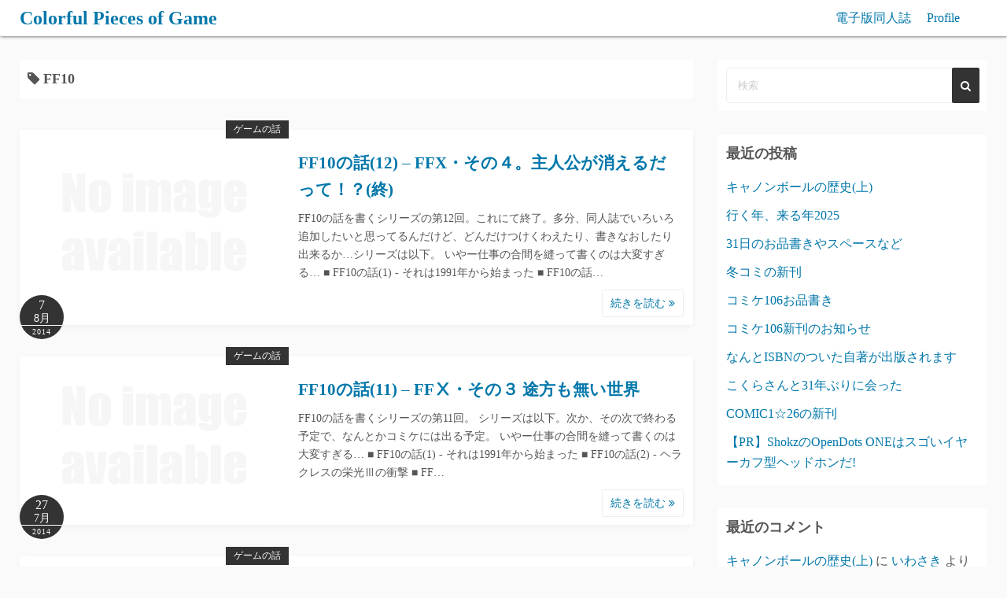

--- FILE ---
content_type: text/html; charset=UTF-8
request_url: http://www.highriskrevolution.com/wp/gamelife/tag/ff10/
body_size: 15998
content:
<!DOCTYPE html>
<html lang="ja">
<head>
	<meta charset="UTF-8">
	<meta name="viewport" content="width=device-width,initial-scale=1">
	<title>FF10  |  Colorful Pieces of Game</title>
<meta name='robots' content='max-image-preview:large' />
	<style>img:is([sizes="auto" i], [sizes^="auto," i]) { contain-intrinsic-size: 3000px 1500px }</style>
	<link rel='dns-prefetch' href='//static.addtoany.com' />
<link rel="alternate" type="application/rss+xml" title="Colorful Pieces of Game &raquo; フィード" href="http://www.highriskrevolution.com/wp/gamelife/feed/" />
<link rel="alternate" type="application/rss+xml" title="Colorful Pieces of Game &raquo; コメントフィード" href="http://www.highriskrevolution.com/wp/gamelife/comments/feed/" />
<link rel="alternate" type="application/rss+xml" title="Colorful Pieces of Game &raquo; FF10 タグのフィード" href="http://www.highriskrevolution.com/wp/gamelife/tag/ff10/feed/" />
<script>
window._wpemojiSettings = {"baseUrl":"https:\/\/s.w.org\/images\/core\/emoji\/16.0.1\/72x72\/","ext":".png","svgUrl":"https:\/\/s.w.org\/images\/core\/emoji\/16.0.1\/svg\/","svgExt":".svg","source":{"concatemoji":"http:\/\/www.highriskrevolution.com\/wp\/gamelife\/wp-includes\/js\/wp-emoji-release.min.js?ver=6.8.3"}};
/*! This file is auto-generated */
!function(s,n){var o,i,e;function c(e){try{var t={supportTests:e,timestamp:(new Date).valueOf()};sessionStorage.setItem(o,JSON.stringify(t))}catch(e){}}function p(e,t,n){e.clearRect(0,0,e.canvas.width,e.canvas.height),e.fillText(t,0,0);var t=new Uint32Array(e.getImageData(0,0,e.canvas.width,e.canvas.height).data),a=(e.clearRect(0,0,e.canvas.width,e.canvas.height),e.fillText(n,0,0),new Uint32Array(e.getImageData(0,0,e.canvas.width,e.canvas.height).data));return t.every(function(e,t){return e===a[t]})}function u(e,t){e.clearRect(0,0,e.canvas.width,e.canvas.height),e.fillText(t,0,0);for(var n=e.getImageData(16,16,1,1),a=0;a<n.data.length;a++)if(0!==n.data[a])return!1;return!0}function f(e,t,n,a){switch(t){case"flag":return n(e,"\ud83c\udff3\ufe0f\u200d\u26a7\ufe0f","\ud83c\udff3\ufe0f\u200b\u26a7\ufe0f")?!1:!n(e,"\ud83c\udde8\ud83c\uddf6","\ud83c\udde8\u200b\ud83c\uddf6")&&!n(e,"\ud83c\udff4\udb40\udc67\udb40\udc62\udb40\udc65\udb40\udc6e\udb40\udc67\udb40\udc7f","\ud83c\udff4\u200b\udb40\udc67\u200b\udb40\udc62\u200b\udb40\udc65\u200b\udb40\udc6e\u200b\udb40\udc67\u200b\udb40\udc7f");case"emoji":return!a(e,"\ud83e\udedf")}return!1}function g(e,t,n,a){var r="undefined"!=typeof WorkerGlobalScope&&self instanceof WorkerGlobalScope?new OffscreenCanvas(300,150):s.createElement("canvas"),o=r.getContext("2d",{willReadFrequently:!0}),i=(o.textBaseline="top",o.font="600 32px Arial",{});return e.forEach(function(e){i[e]=t(o,e,n,a)}),i}function t(e){var t=s.createElement("script");t.src=e,t.defer=!0,s.head.appendChild(t)}"undefined"!=typeof Promise&&(o="wpEmojiSettingsSupports",i=["flag","emoji"],n.supports={everything:!0,everythingExceptFlag:!0},e=new Promise(function(e){s.addEventListener("DOMContentLoaded",e,{once:!0})}),new Promise(function(t){var n=function(){try{var e=JSON.parse(sessionStorage.getItem(o));if("object"==typeof e&&"number"==typeof e.timestamp&&(new Date).valueOf()<e.timestamp+604800&&"object"==typeof e.supportTests)return e.supportTests}catch(e){}return null}();if(!n){if("undefined"!=typeof Worker&&"undefined"!=typeof OffscreenCanvas&&"undefined"!=typeof URL&&URL.createObjectURL&&"undefined"!=typeof Blob)try{var e="postMessage("+g.toString()+"("+[JSON.stringify(i),f.toString(),p.toString(),u.toString()].join(",")+"));",a=new Blob([e],{type:"text/javascript"}),r=new Worker(URL.createObjectURL(a),{name:"wpTestEmojiSupports"});return void(r.onmessage=function(e){c(n=e.data),r.terminate(),t(n)})}catch(e){}c(n=g(i,f,p,u))}t(n)}).then(function(e){for(var t in e)n.supports[t]=e[t],n.supports.everything=n.supports.everything&&n.supports[t],"flag"!==t&&(n.supports.everythingExceptFlag=n.supports.everythingExceptFlag&&n.supports[t]);n.supports.everythingExceptFlag=n.supports.everythingExceptFlag&&!n.supports.flag,n.DOMReady=!1,n.readyCallback=function(){n.DOMReady=!0}}).then(function(){return e}).then(function(){var e;n.supports.everything||(n.readyCallback(),(e=n.source||{}).concatemoji?t(e.concatemoji):e.wpemoji&&e.twemoji&&(t(e.twemoji),t(e.wpemoji)))}))}((window,document),window._wpemojiSettings);
</script>
<style id='wp-emoji-styles-inline-css'>

	img.wp-smiley, img.emoji {
		display: inline !important;
		border: none !important;
		box-shadow: none !important;
		height: 1em !important;
		width: 1em !important;
		margin: 0 0.07em !important;
		vertical-align: -0.1em !important;
		background: none !important;
		padding: 0 !important;
	}
</style>
<link rel='stylesheet' id='wp-block-library-css' href='http://www.highriskrevolution.com/wp/gamelife/wp-includes/css/dist/block-library/style.min.css?ver=6.8.3' media='all' />
<style id='wp-block-library-theme-inline-css'>
.wp-block-audio :where(figcaption){color:#555;font-size:13px;text-align:center}.is-dark-theme .wp-block-audio :where(figcaption){color:#ffffffa6}.wp-block-audio{margin:0 0 1em}.wp-block-code{border:1px solid #ccc;border-radius:4px;font-family:Menlo,Consolas,monaco,monospace;padding:.8em 1em}.wp-block-embed :where(figcaption){color:#555;font-size:13px;text-align:center}.is-dark-theme .wp-block-embed :where(figcaption){color:#ffffffa6}.wp-block-embed{margin:0 0 1em}.blocks-gallery-caption{color:#555;font-size:13px;text-align:center}.is-dark-theme .blocks-gallery-caption{color:#ffffffa6}:root :where(.wp-block-image figcaption){color:#555;font-size:13px;text-align:center}.is-dark-theme :root :where(.wp-block-image figcaption){color:#ffffffa6}.wp-block-image{margin:0 0 1em}.wp-block-pullquote{border-bottom:4px solid;border-top:4px solid;color:currentColor;margin-bottom:1.75em}.wp-block-pullquote cite,.wp-block-pullquote footer,.wp-block-pullquote__citation{color:currentColor;font-size:.8125em;font-style:normal;text-transform:uppercase}.wp-block-quote{border-left:.25em solid;margin:0 0 1.75em;padding-left:1em}.wp-block-quote cite,.wp-block-quote footer{color:currentColor;font-size:.8125em;font-style:normal;position:relative}.wp-block-quote:where(.has-text-align-right){border-left:none;border-right:.25em solid;padding-left:0;padding-right:1em}.wp-block-quote:where(.has-text-align-center){border:none;padding-left:0}.wp-block-quote.is-large,.wp-block-quote.is-style-large,.wp-block-quote:where(.is-style-plain){border:none}.wp-block-search .wp-block-search__label{font-weight:700}.wp-block-search__button{border:1px solid #ccc;padding:.375em .625em}:where(.wp-block-group.has-background){padding:1.25em 2.375em}.wp-block-separator.has-css-opacity{opacity:.4}.wp-block-separator{border:none;border-bottom:2px solid;margin-left:auto;margin-right:auto}.wp-block-separator.has-alpha-channel-opacity{opacity:1}.wp-block-separator:not(.is-style-wide):not(.is-style-dots){width:100px}.wp-block-separator.has-background:not(.is-style-dots){border-bottom:none;height:1px}.wp-block-separator.has-background:not(.is-style-wide):not(.is-style-dots){height:2px}.wp-block-table{margin:0 0 1em}.wp-block-table td,.wp-block-table th{word-break:normal}.wp-block-table :where(figcaption){color:#555;font-size:13px;text-align:center}.is-dark-theme .wp-block-table :where(figcaption){color:#ffffffa6}.wp-block-video :where(figcaption){color:#555;font-size:13px;text-align:center}.is-dark-theme .wp-block-video :where(figcaption){color:#ffffffa6}.wp-block-video{margin:0 0 1em}:root :where(.wp-block-template-part.has-background){margin-bottom:0;margin-top:0;padding:1.25em 2.375em}
</style>
<style id='classic-theme-styles-inline-css'>
/*! This file is auto-generated */
.wp-block-button__link{color:#fff;background-color:#32373c;border-radius:9999px;box-shadow:none;text-decoration:none;padding:calc(.667em + 2px) calc(1.333em + 2px);font-size:1.125em}.wp-block-file__button{background:#32373c;color:#fff;text-decoration:none}
</style>
<style id='global-styles-inline-css'>
:root{--wp--preset--aspect-ratio--square: 1;--wp--preset--aspect-ratio--4-3: 4/3;--wp--preset--aspect-ratio--3-4: 3/4;--wp--preset--aspect-ratio--3-2: 3/2;--wp--preset--aspect-ratio--2-3: 2/3;--wp--preset--aspect-ratio--16-9: 16/9;--wp--preset--aspect-ratio--9-16: 9/16;--wp--preset--color--black: #000000;--wp--preset--color--cyan-bluish-gray: #abb8c3;--wp--preset--color--white: #ffffff;--wp--preset--color--pale-pink: #f78da7;--wp--preset--color--vivid-red: #cf2e2e;--wp--preset--color--luminous-vivid-orange: #ff6900;--wp--preset--color--luminous-vivid-amber: #fcb900;--wp--preset--color--light-green-cyan: #7bdcb5;--wp--preset--color--vivid-green-cyan: #00d084;--wp--preset--color--pale-cyan-blue: #8ed1fc;--wp--preset--color--vivid-cyan-blue: #0693e3;--wp--preset--color--vivid-purple: #9b51e0;--wp--preset--gradient--vivid-cyan-blue-to-vivid-purple: linear-gradient(135deg,rgba(6,147,227,1) 0%,rgb(155,81,224) 100%);--wp--preset--gradient--light-green-cyan-to-vivid-green-cyan: linear-gradient(135deg,rgb(122,220,180) 0%,rgb(0,208,130) 100%);--wp--preset--gradient--luminous-vivid-amber-to-luminous-vivid-orange: linear-gradient(135deg,rgba(252,185,0,1) 0%,rgba(255,105,0,1) 100%);--wp--preset--gradient--luminous-vivid-orange-to-vivid-red: linear-gradient(135deg,rgba(255,105,0,1) 0%,rgb(207,46,46) 100%);--wp--preset--gradient--very-light-gray-to-cyan-bluish-gray: linear-gradient(135deg,rgb(238,238,238) 0%,rgb(169,184,195) 100%);--wp--preset--gradient--cool-to-warm-spectrum: linear-gradient(135deg,rgb(74,234,220) 0%,rgb(151,120,209) 20%,rgb(207,42,186) 40%,rgb(238,44,130) 60%,rgb(251,105,98) 80%,rgb(254,248,76) 100%);--wp--preset--gradient--blush-light-purple: linear-gradient(135deg,rgb(255,206,236) 0%,rgb(152,150,240) 100%);--wp--preset--gradient--blush-bordeaux: linear-gradient(135deg,rgb(254,205,165) 0%,rgb(254,45,45) 50%,rgb(107,0,62) 100%);--wp--preset--gradient--luminous-dusk: linear-gradient(135deg,rgb(255,203,112) 0%,rgb(199,81,192) 50%,rgb(65,88,208) 100%);--wp--preset--gradient--pale-ocean: linear-gradient(135deg,rgb(255,245,203) 0%,rgb(182,227,212) 50%,rgb(51,167,181) 100%);--wp--preset--gradient--electric-grass: linear-gradient(135deg,rgb(202,248,128) 0%,rgb(113,206,126) 100%);--wp--preset--gradient--midnight: linear-gradient(135deg,rgb(2,3,129) 0%,rgb(40,116,252) 100%);--wp--preset--font-size--small: 13px;--wp--preset--font-size--medium: 20px;--wp--preset--font-size--large: 36px;--wp--preset--font-size--x-large: 42px;--wp--preset--spacing--20: 0.44rem;--wp--preset--spacing--30: 0.67rem;--wp--preset--spacing--40: 1rem;--wp--preset--spacing--50: 1.5rem;--wp--preset--spacing--60: 2.25rem;--wp--preset--spacing--70: 3.38rem;--wp--preset--spacing--80: 5.06rem;--wp--preset--shadow--natural: 6px 6px 9px rgba(0, 0, 0, 0.2);--wp--preset--shadow--deep: 12px 12px 50px rgba(0, 0, 0, 0.4);--wp--preset--shadow--sharp: 6px 6px 0px rgba(0, 0, 0, 0.2);--wp--preset--shadow--outlined: 6px 6px 0px -3px rgba(255, 255, 255, 1), 6px 6px rgba(0, 0, 0, 1);--wp--preset--shadow--crisp: 6px 6px 0px rgba(0, 0, 0, 1);}:where(.is-layout-flex){gap: 0.5em;}:where(.is-layout-grid){gap: 0.5em;}body .is-layout-flex{display: flex;}.is-layout-flex{flex-wrap: wrap;align-items: center;}.is-layout-flex > :is(*, div){margin: 0;}body .is-layout-grid{display: grid;}.is-layout-grid > :is(*, div){margin: 0;}:where(.wp-block-columns.is-layout-flex){gap: 2em;}:where(.wp-block-columns.is-layout-grid){gap: 2em;}:where(.wp-block-post-template.is-layout-flex){gap: 1.25em;}:where(.wp-block-post-template.is-layout-grid){gap: 1.25em;}.has-black-color{color: var(--wp--preset--color--black) !important;}.has-cyan-bluish-gray-color{color: var(--wp--preset--color--cyan-bluish-gray) !important;}.has-white-color{color: var(--wp--preset--color--white) !important;}.has-pale-pink-color{color: var(--wp--preset--color--pale-pink) !important;}.has-vivid-red-color{color: var(--wp--preset--color--vivid-red) !important;}.has-luminous-vivid-orange-color{color: var(--wp--preset--color--luminous-vivid-orange) !important;}.has-luminous-vivid-amber-color{color: var(--wp--preset--color--luminous-vivid-amber) !important;}.has-light-green-cyan-color{color: var(--wp--preset--color--light-green-cyan) !important;}.has-vivid-green-cyan-color{color: var(--wp--preset--color--vivid-green-cyan) !important;}.has-pale-cyan-blue-color{color: var(--wp--preset--color--pale-cyan-blue) !important;}.has-vivid-cyan-blue-color{color: var(--wp--preset--color--vivid-cyan-blue) !important;}.has-vivid-purple-color{color: var(--wp--preset--color--vivid-purple) !important;}.has-black-background-color{background-color: var(--wp--preset--color--black) !important;}.has-cyan-bluish-gray-background-color{background-color: var(--wp--preset--color--cyan-bluish-gray) !important;}.has-white-background-color{background-color: var(--wp--preset--color--white) !important;}.has-pale-pink-background-color{background-color: var(--wp--preset--color--pale-pink) !important;}.has-vivid-red-background-color{background-color: var(--wp--preset--color--vivid-red) !important;}.has-luminous-vivid-orange-background-color{background-color: var(--wp--preset--color--luminous-vivid-orange) !important;}.has-luminous-vivid-amber-background-color{background-color: var(--wp--preset--color--luminous-vivid-amber) !important;}.has-light-green-cyan-background-color{background-color: var(--wp--preset--color--light-green-cyan) !important;}.has-vivid-green-cyan-background-color{background-color: var(--wp--preset--color--vivid-green-cyan) !important;}.has-pale-cyan-blue-background-color{background-color: var(--wp--preset--color--pale-cyan-blue) !important;}.has-vivid-cyan-blue-background-color{background-color: var(--wp--preset--color--vivid-cyan-blue) !important;}.has-vivid-purple-background-color{background-color: var(--wp--preset--color--vivid-purple) !important;}.has-black-border-color{border-color: var(--wp--preset--color--black) !important;}.has-cyan-bluish-gray-border-color{border-color: var(--wp--preset--color--cyan-bluish-gray) !important;}.has-white-border-color{border-color: var(--wp--preset--color--white) !important;}.has-pale-pink-border-color{border-color: var(--wp--preset--color--pale-pink) !important;}.has-vivid-red-border-color{border-color: var(--wp--preset--color--vivid-red) !important;}.has-luminous-vivid-orange-border-color{border-color: var(--wp--preset--color--luminous-vivid-orange) !important;}.has-luminous-vivid-amber-border-color{border-color: var(--wp--preset--color--luminous-vivid-amber) !important;}.has-light-green-cyan-border-color{border-color: var(--wp--preset--color--light-green-cyan) !important;}.has-vivid-green-cyan-border-color{border-color: var(--wp--preset--color--vivid-green-cyan) !important;}.has-pale-cyan-blue-border-color{border-color: var(--wp--preset--color--pale-cyan-blue) !important;}.has-vivid-cyan-blue-border-color{border-color: var(--wp--preset--color--vivid-cyan-blue) !important;}.has-vivid-purple-border-color{border-color: var(--wp--preset--color--vivid-purple) !important;}.has-vivid-cyan-blue-to-vivid-purple-gradient-background{background: var(--wp--preset--gradient--vivid-cyan-blue-to-vivid-purple) !important;}.has-light-green-cyan-to-vivid-green-cyan-gradient-background{background: var(--wp--preset--gradient--light-green-cyan-to-vivid-green-cyan) !important;}.has-luminous-vivid-amber-to-luminous-vivid-orange-gradient-background{background: var(--wp--preset--gradient--luminous-vivid-amber-to-luminous-vivid-orange) !important;}.has-luminous-vivid-orange-to-vivid-red-gradient-background{background: var(--wp--preset--gradient--luminous-vivid-orange-to-vivid-red) !important;}.has-very-light-gray-to-cyan-bluish-gray-gradient-background{background: var(--wp--preset--gradient--very-light-gray-to-cyan-bluish-gray) !important;}.has-cool-to-warm-spectrum-gradient-background{background: var(--wp--preset--gradient--cool-to-warm-spectrum) !important;}.has-blush-light-purple-gradient-background{background: var(--wp--preset--gradient--blush-light-purple) !important;}.has-blush-bordeaux-gradient-background{background: var(--wp--preset--gradient--blush-bordeaux) !important;}.has-luminous-dusk-gradient-background{background: var(--wp--preset--gradient--luminous-dusk) !important;}.has-pale-ocean-gradient-background{background: var(--wp--preset--gradient--pale-ocean) !important;}.has-electric-grass-gradient-background{background: var(--wp--preset--gradient--electric-grass) !important;}.has-midnight-gradient-background{background: var(--wp--preset--gradient--midnight) !important;}.has-small-font-size{font-size: var(--wp--preset--font-size--small) !important;}.has-medium-font-size{font-size: var(--wp--preset--font-size--medium) !important;}.has-large-font-size{font-size: var(--wp--preset--font-size--large) !important;}.has-x-large-font-size{font-size: var(--wp--preset--font-size--x-large) !important;}
:where(.wp-block-post-template.is-layout-flex){gap: 1.25em;}:where(.wp-block-post-template.is-layout-grid){gap: 1.25em;}
:where(.wp-block-columns.is-layout-flex){gap: 2em;}:where(.wp-block-columns.is-layout-grid){gap: 2em;}
:root :where(.wp-block-pullquote){font-size: 1.5em;line-height: 1.6;}
</style>
<link rel='stylesheet' id='simple_days_style-css' href='http://www.highriskrevolution.com/wp/gamelife/wp-content/uploads/sites/3/simple_days_cache/style.min.css?ver=0.9.191' media='all' />
<link rel="preload" href="http://www.highriskrevolution.com/wp/gamelife/wp-content/themes/simple-days/assets/css/keyframes.min.css?ver=6.8.3" as="style" />
<link rel='stylesheet' id='simple_days_keyframes-css' href='http://www.highriskrevolution.com/wp/gamelife/wp-content/themes/simple-days/assets/css/keyframes.min.css?ver=6.8.3' media='all' />
<link rel="preload" href="http://www.highriskrevolution.com/wp/gamelife/wp-content/themes/simple-days/assets/fonts/fontawesome/style.min.css" as="style" />
<link rel='stylesheet' id='font-awesome4-css' href='http://www.highriskrevolution.com/wp/gamelife/wp-content/themes/simple-days/assets/fonts/fontawesome/style.min.css' media='all' />
<link rel='stylesheet' id='slb_core-css' href='http://www.highriskrevolution.com/wp/gamelife/wp-content/plugins/simple-lightbox/client/css/app.css?ver=2.9.4' media='all' />
<link rel='stylesheet' id='addtoany-css' href='http://www.highriskrevolution.com/wp/gamelife/wp-content/plugins/add-to-any/addtoany.min.css?ver=1.16' media='all' />
<script id="addtoany-core-js-before">
window.a2a_config=window.a2a_config||{};a2a_config.callbacks=[];a2a_config.overlays=[];a2a_config.templates={};a2a_localize = {
	Share: "共有",
	Save: "ブックマーク",
	Subscribe: "購読",
	Email: "メール",
	Bookmark: "ブックマーク",
	ShowAll: "すべて表示する",
	ShowLess: "小さく表示する",
	FindServices: "サービスを探す",
	FindAnyServiceToAddTo: "追加するサービスを今すぐ探す",
	PoweredBy: "Powered by",
	ShareViaEmail: "メールでシェアする",
	SubscribeViaEmail: "メールで購読する",
	BookmarkInYourBrowser: "ブラウザにブックマーク",
	BookmarkInstructions: "このページをブックマークするには、 Ctrl+D または \u2318+D を押下。",
	AddToYourFavorites: "お気に入りに追加",
	SendFromWebOrProgram: "任意のメールアドレスまたはメールプログラムから送信",
	EmailProgram: "メールプログラム",
	More: "詳細&#8230;",
	ThanksForSharing: "共有ありがとうございます !",
	ThanksForFollowing: "フォローありがとうございます !"
};

a2a_config.callbacks.push({ready:function(){document.querySelectorAll(".a2a_s_undefined").forEach(function(emptyIcon){emptyIcon.parentElement.style.display="none";})}});
</script>
<script defer src="https://static.addtoany.com/menu/page.js" id="addtoany-core-js"></script>
<script src="http://www.highriskrevolution.com/wp/gamelife/wp-includes/js/jquery/jquery.min.js?ver=3.7.1" id="jquery-core-js"></script>
<script src="http://www.highriskrevolution.com/wp/gamelife/wp-includes/js/jquery/jquery-migrate.min.js?ver=3.4.1" id="jquery-migrate-js"></script>
<script defer src="http://www.highriskrevolution.com/wp/gamelife/wp-content/plugins/add-to-any/addtoany.min.js?ver=1.1" id="addtoany-jquery-js"></script>
<link rel="https://api.w.org/" href="http://www.highriskrevolution.com/wp/gamelife/wp-json/" /><link rel="alternate" title="JSON" type="application/json" href="http://www.highriskrevolution.com/wp/gamelife/wp-json/wp/v2/tags/77" /><link rel="EditURI" type="application/rsd+xml" title="RSD" href="http://www.highriskrevolution.com/wp/gamelife/xmlrpc.php?rsd" />
<meta name="generator" content="WordPress 6.8.3" />
<!-- This code is added by Analytify (7.0.4) https://analytify.io/ !-->
			<script async src="https://www.googletagmanager.com/gtag/js?id=?UA-22651369-6"></script>
			<script>
			window.dataLayer = window.dataLayer || [];
			function gtag(){dataLayer.push(arguments);}
			gtag('js', new Date());

			const configuration = JSON.parse( '{"anonymize_ip":"false","forceSSL":"false","allow_display_features":"false","debug_mode":true}' );
			const gaID = 'UA-22651369-6';

			
			gtag('config', gaID, configuration);

			
			</script>

			<!-- This code is added by Analytify (7.0.4) !--><style>.recentcomments a{display:inline !important;padding:0 !important;margin:0 !important;}</style><link rel="icon" href="http://www.highriskrevolution.com/wp/gamelife/wp-content/uploads/sites/3/2019/04/cropped-site-icon-32x32.jpg" sizes="32x32" />
<link rel="icon" href="http://www.highriskrevolution.com/wp/gamelife/wp-content/uploads/sites/3/2019/04/cropped-site-icon-192x192.jpg" sizes="192x192" />
<link rel="apple-touch-icon" href="http://www.highriskrevolution.com/wp/gamelife/wp-content/uploads/sites/3/2019/04/cropped-site-icon-180x180.jpg" />
<meta name="msapplication-TileImage" content="http://www.highriskrevolution.com/wp/gamelife/wp-content/uploads/sites/3/2019/04/cropped-site-icon-270x270.jpg" />
</head>
<body class="archive tag tag-ff10 tag-77 wp-embed-responsive wp-theme-simple-days" ontouchstart="">
		<a class="skip-link screen-reader-text" href="#main_wrap">コンテンツへスキップ</a>
	<input id="t_menu" class="dn" type="checkbox" />

		<header id="h_wrap" class="f_box f_col shadow_box h_sticky">
		
<div id="h_flex" class="wrap_frame f_box f_col110 w100">
	<div id="site_h" class="site_h f_box" role="banner">
		<div class="title_wrap f_box ai_c relative">

			
<div class="title_tag f_box ai_c f_col">
	<div class="site_title f_box ai_c f_col100"><h1 class="title_text fw8"><a href="http://www.highriskrevolution.com/wp/gamelife/" class="" rel="home">Colorful Pieces of Game</a></h1></div></div>

<div class="menu_box bar_box absolute f_box ai_c dn001"><label for="t_menu" class="humberger tap_no m0"></label></div>
		</div>


	</div>


	<div id="nav_h" class="f_box">
		
		<nav class="wrap_frame nav_base nh_con">
			<ul id="menu_h" class="menu_h menu_i lsn m0 f_box f_col110 menu_h menu_a f_box f_wrap f_col100 ai_c lsn">
<li id="menu-item-900"  class="menu-item-900  menu-item menu-item-type-post_type menu-item-object-page relative fw_bold">

<div class="f_box jc_sb ai_c">
<a class="menu_s_a f_box ai_c" href="http://www.highriskrevolution.com/wp/gamelife/%e9%9b%bb%e5%ad%90%e7%89%88%e5%90%8c%e4%ba%ba%e8%aa%8c/">電子版同人誌</a>
</div>

</li>

<li id="menu-item-1141"  class="menu-item-1141  menu-item menu-item-type-post_type menu-item-object-page relative fw_bold">

<div class="f_box jc_sb ai_c">
<a class="menu_s_a f_box ai_c" href="http://www.highriskrevolution.com/wp/gamelife/hestia-front/">Profile</a>
</div>

</li>
</ul>		</nav>
			</div>


	

</div>
	</header>
	



	
<div id="main_wrap" class="wrap_frame m_con f_box f_col110 jc_c001">
  <main class="contents index_contents f_box f_wrap flat_list">
    <header class="archive_header shadow_box">
      <h1 class="archive_title fs18"><i class="fa fa-tag" aria-hidden="true"></i> FF10</h1>    </header>
    
			<article class="post_card f_box f_col100 list_card w100 shadow_box relative post-363 post type-post status-publish format-standard category-aboutgame tag-ff10 tag-ff">

				
		<div class="post_card_thum">
			<a href="http://www.highriskrevolution.com/wp/gamelife/2014/08/07/ff10%e3%81%ae%e8%a9%b112-ffx%e3%83%bb%e3%81%9d%e3%81%ae%ef%bc%94%e3%80%82%e4%b8%bb%e4%ba%ba%e5%85%ac%e3%81%8c%e6%b6%88%e3%81%88%e3%82%8b%e3%81%a0%e3%81%a3%e3%81%a6%ef%bc%81%ef%bc%9f%e7%b5%82/" class="fit_box_img_wrap post_card_thum_img">
				<img src="http://www.highriskrevolution.com/wp/gamelife/wp-content/themes/simple-days/assets/images/no_image.png"  width="640" height="480" class="scale_13 trans_10" alt="FF10の話(12) &#8211; FFX・その４。主人公が消えるだって！？(終)" title="FF10の話(12) &#8211; FFX・その４。主人公が消えるだって！？(終)" />			</a>
			<a href="http://www.highriskrevolution.com/wp/gamelife/category/aboutgame/" class="post_card_category fs12 dib absolute non_hover">ゲームの話</a>
		<div class="post_date_circle fs16 absolute ta_c">
							<span class="day db fs15">7</span>
				<span class="month db fs14">8月</span>
						<span class="year db fs10">2014</span>
		</div>

				</div>
		
				<div class="post_card_meta w100 f_box f_col jc_sa">
					<h2 class="post_card_title"><a href="http://www.highriskrevolution.com/wp/gamelife/2014/08/07/ff10%e3%81%ae%e8%a9%b112-ffx%e3%83%bb%e3%81%9d%e3%81%ae%ef%bc%94%e3%80%82%e4%b8%bb%e4%ba%ba%e5%85%ac%e3%81%8c%e6%b6%88%e3%81%88%e3%82%8b%e3%81%a0%e3%81%a3%e3%81%a6%ef%bc%81%ef%bc%9f%e7%b5%82/" class="entry_title" title="FF10の話(12) &#8211; FFX・その４。主人公が消えるだって！？(終)">FF10の話(12) &#8211; FFX・その４。主人公が消えるだって！？(終)</a></h2>
					
					<div class="summary">
						FF10の話を書くシリーズの第12回。これにて終了。多分、同人誌でいろいろ追加したいと思ってるんだけど、どんだけつけくわえたり、書きなおしたり出来るか…シリーズは以下。 いやー仕事の合間を縫って書くのは大変すぎる… ■ FF10の話(1) &#045; それは1991年から始まった ■ FF10の話&hellip;
					</div>

											<div class="read_more_box">
							<a href="http://www.highriskrevolution.com/wp/gamelife/2014/08/07/ff10%e3%81%ae%e8%a9%b112-ffx%e3%83%bb%e3%81%9d%e3%81%ae%ef%bc%94%e3%80%82%e4%b8%bb%e4%ba%ba%e5%85%ac%e3%81%8c%e6%b6%88%e3%81%88%e3%82%8b%e3%81%a0%e3%81%a3%e3%81%a6%ef%bc%81%ef%bc%9f%e7%b5%82/"  class="more_read fs14 dib non_hover trans_10">						続きを読む <i class="fa fa-angle-double-right" aria-hidden="true"></i>						</a>
					</div>
					
			</div>

			
		</article>
		
			<article class="post_card f_box f_col100 list_card w100 shadow_box relative post-362 post type-post status-publish format-standard category-aboutgame tag-ff10 tag-ff">

				
		<div class="post_card_thum">
			<a href="http://www.highriskrevolution.com/wp/gamelife/2014/07/27/ff10%e3%81%ae%e8%a9%b111-ff%e2%85%a9%e3%83%bb%e3%81%9d%e3%81%ae%ef%bc%93-%e9%80%94%e6%96%b9%e3%82%82%e7%84%a1%e3%81%84%e4%b8%96%e7%95%8c/" class="fit_box_img_wrap post_card_thum_img">
				<img src="http://www.highriskrevolution.com/wp/gamelife/wp-content/themes/simple-days/assets/images/no_image.png"  width="640" height="480" class="scale_13 trans_10" alt="FF10の話(11) &#8211; FFⅩ・その３ 途方も無い世界" title="FF10の話(11) &#8211; FFⅩ・その３ 途方も無い世界" />			</a>
			<a href="http://www.highriskrevolution.com/wp/gamelife/category/aboutgame/" class="post_card_category fs12 dib absolute non_hover">ゲームの話</a>
		<div class="post_date_circle fs16 absolute ta_c">
							<span class="day db fs15">27</span>
				<span class="month db fs14">7月</span>
						<span class="year db fs10">2014</span>
		</div>

				</div>
		
				<div class="post_card_meta w100 f_box f_col jc_sa">
					<h2 class="post_card_title"><a href="http://www.highriskrevolution.com/wp/gamelife/2014/07/27/ff10%e3%81%ae%e8%a9%b111-ff%e2%85%a9%e3%83%bb%e3%81%9d%e3%81%ae%ef%bc%93-%e9%80%94%e6%96%b9%e3%82%82%e7%84%a1%e3%81%84%e4%b8%96%e7%95%8c/" class="entry_title" title="FF10の話(11) &#8211; FFⅩ・その３ 途方も無い世界">FF10の話(11) &#8211; FFⅩ・その３ 途方も無い世界</a></h2>
					
					<div class="summary">
						FF10の話を書くシリーズの第11回。 シリーズは以下。次か、その次で終わる予定で、なんとかコミケには出る予定。 いやー仕事の合間を縫って書くのは大変すぎる… ■ FF10の話(1) &#045; それは1991年から始まった ■ FF10の話(2) &#045; ヘラクレスの栄光Ⅲの衝撃 ■ FF&hellip;
					</div>

											<div class="read_more_box">
							<a href="http://www.highriskrevolution.com/wp/gamelife/2014/07/27/ff10%e3%81%ae%e8%a9%b111-ff%e2%85%a9%e3%83%bb%e3%81%9d%e3%81%ae%ef%bc%93-%e9%80%94%e6%96%b9%e3%82%82%e7%84%a1%e3%81%84%e4%b8%96%e7%95%8c/"  class="more_read fs14 dib non_hover trans_10">						続きを読む <i class="fa fa-angle-double-right" aria-hidden="true"></i>						</a>
					</div>
					
			</div>

			
		</article>
		
			<article class="post_card f_box f_col100 list_card w100 shadow_box relative post-360 post type-post status-publish format-standard category-aboutgame tag-ff10 tag-ff">

				
		<div class="post_card_thum">
			<a href="http://www.highriskrevolution.com/wp/gamelife/2014/07/13/ff10%e3%81%ae%e8%a9%b110-ff%e2%85%a9%e3%83%bb%e3%81%9d%e3%81%ae%ef%bc%92-%e3%81%a8%e3%82%93%e3%81%a7%e3%82%82%e3%81%aa%e3%81%84%e3%82%aa%e3%83%bc%e3%83%97%e3%83%8b%e3%83%b3%e3%82%b0%e3%81%ae/" class="fit_box_img_wrap post_card_thum_img">
				<img src="http://www.highriskrevolution.com/wp/gamelife/wp-content/themes/simple-days/assets/images/no_image.png"  width="640" height="480" class="scale_13 trans_10" alt="FF10の話(10) &#8211; FFⅩ・その２ とんでもないオープニングの伏線" title="FF10の話(10) &#8211; FFⅩ・その２ とんでもないオープニングの伏線" />			</a>
			<a href="http://www.highriskrevolution.com/wp/gamelife/category/aboutgame/" class="post_card_category fs12 dib absolute non_hover">ゲームの話</a>
		<div class="post_date_circle fs16 absolute ta_c">
							<span class="day db fs15">13</span>
				<span class="month db fs14">7月</span>
						<span class="year db fs10">2014</span>
		</div>

				</div>
		
				<div class="post_card_meta w100 f_box f_col jc_sa">
					<h2 class="post_card_title"><a href="http://www.highriskrevolution.com/wp/gamelife/2014/07/13/ff10%e3%81%ae%e8%a9%b110-ff%e2%85%a9%e3%83%bb%e3%81%9d%e3%81%ae%ef%bc%92-%e3%81%a8%e3%82%93%e3%81%a7%e3%82%82%e3%81%aa%e3%81%84%e3%82%aa%e3%83%bc%e3%83%97%e3%83%8b%e3%83%b3%e3%82%b0%e3%81%ae/" class="entry_title" title="FF10の話(10) &#8211; FFⅩ・その２ とんでもないオープニングの伏線">FF10の話(10) &#8211; FFⅩ・その２ とんでもないオープニングの伏線</a></h2>
					
					<div class="summary">
						FF10の話を書くシリーズの第10回。 シリーズは以下。 ■ FF10の話(1) &#045; それは1991年から始まった ■ FF10の話(2) &#045; ヘラクレスの栄光Ⅲの衝撃 ■ FF10の話(3) &#045; ファイナルファンタジーⅦ・その１ ■ FF10の話(4) &#045; &hellip;
					</div>

											<div class="read_more_box">
							<a href="http://www.highriskrevolution.com/wp/gamelife/2014/07/13/ff10%e3%81%ae%e8%a9%b110-ff%e2%85%a9%e3%83%bb%e3%81%9d%e3%81%ae%ef%bc%92-%e3%81%a8%e3%82%93%e3%81%a7%e3%82%82%e3%81%aa%e3%81%84%e3%82%aa%e3%83%bc%e3%83%97%e3%83%8b%e3%83%b3%e3%82%b0%e3%81%ae/"  class="more_read fs14 dib non_hover trans_10">						続きを読む <i class="fa fa-angle-double-right" aria-hidden="true"></i>						</a>
					</div>
					
			</div>

			
		</article>
		
			<article class="post_card f_box f_col100 list_card w100 shadow_box relative post-359 post type-post status-publish format-standard category-aboutgame tag-ff10 tag-ff">

				
		<div class="post_card_thum">
			<a href="http://www.highriskrevolution.com/wp/gamelife/2014/07/06/ff10%e3%81%ae%e8%a9%b19-ff%e2%85%a9%e3%83%bb%e3%81%9d%e3%81%ae%ef%bc%91-%e3%82%ab%e3%83%83%e3%83%88%e3%83%90%e3%83%83%e3%82%af%e3%81%99%e3%82%8b%e3%82%b2%e3%83%bc%e3%83%a0/" class="fit_box_img_wrap post_card_thum_img">
				<img src="http://www.highriskrevolution.com/wp/gamelife/wp-content/themes/simple-days/assets/images/no_image.png"  width="640" height="480" class="scale_13 trans_10" alt="FF10の話(9) &#8211; FFⅩ・その１ カットバックするゲーム" title="FF10の話(9) &#8211; FFⅩ・その１ カットバックするゲーム" />			</a>
			<a href="http://www.highriskrevolution.com/wp/gamelife/category/aboutgame/" class="post_card_category fs12 dib absolute non_hover">ゲームの話</a>
		<div class="post_date_circle fs16 absolute ta_c">
							<span class="day db fs15">6</span>
				<span class="month db fs14">7月</span>
						<span class="year db fs10">2014</span>
		</div>

				</div>
		
				<div class="post_card_meta w100 f_box f_col jc_sa">
					<h2 class="post_card_title"><a href="http://www.highriskrevolution.com/wp/gamelife/2014/07/06/ff10%e3%81%ae%e8%a9%b19-ff%e2%85%a9%e3%83%bb%e3%81%9d%e3%81%ae%ef%bc%91-%e3%82%ab%e3%83%83%e3%83%88%e3%83%90%e3%83%83%e3%82%af%e3%81%99%e3%82%8b%e3%82%b2%e3%83%bc%e3%83%a0/" class="entry_title" title="FF10の話(9) &#8211; FFⅩ・その１ カットバックするゲーム">FF10の話(9) &#8211; FFⅩ・その１ カットバックするゲーム</a></h2>
					
					<div class="summary">
						またまた期間が開いてしまったのだけど、夏コミまでには終わらせて、夏コミでは本にする予定。 あと４回ぐらいでこのシリーズは終わりになると思う。 というわけで、FF10の話を書くシリーズの第９回。 シリーズは以下。 ■ FF10の話(1) &#045; それは1991年から始まった ■ FF10の話(2&hellip;
					</div>

											<div class="read_more_box">
							<a href="http://www.highriskrevolution.com/wp/gamelife/2014/07/06/ff10%e3%81%ae%e8%a9%b19-ff%e2%85%a9%e3%83%bb%e3%81%9d%e3%81%ae%ef%bc%91-%e3%82%ab%e3%83%83%e3%83%88%e3%83%90%e3%83%83%e3%82%af%e3%81%99%e3%82%8b%e3%82%b2%e3%83%bc%e3%83%a0/"  class="more_read fs14 dib non_hover trans_10">						続きを読む <i class="fa fa-angle-double-right" aria-hidden="true"></i>						</a>
					</div>
					
			</div>

			
		</article>
		
			<article class="post_card f_box f_col100 list_card w100 shadow_box relative post-358 post type-post status-publish format-standard category-aboutgame tag-ff10 tag-ff">

				
		<div class="post_card_thum">
			<a href="http://www.highriskrevolution.com/wp/gamelife/2014/06/21/ff10%e3%81%ae%e8%a9%b18-ff%e2%85%a7%e3%83%bb%e3%81%9d%e3%81%ae3-%e5%a3%b0%e3%81%ae%e3%81%aa%e3%81%84%e3%82%b2%e3%83%bc%e3%83%a0%e3%81%ae%e5%95%8f%e9%a1%8c/" class="fit_box_img_wrap post_card_thum_img">
				<img src="http://www.highriskrevolution.com/wp/gamelife/wp-content/themes/simple-days/assets/images/no_image.png"  width="640" height="480" class="scale_13 trans_10" alt="FF10の話(8) &#8211; FFⅧ・その3 声のないゲームの問題" title="FF10の話(8) &#8211; FFⅧ・その3 声のないゲームの問題" />			</a>
			<a href="http://www.highriskrevolution.com/wp/gamelife/category/aboutgame/" class="post_card_category fs12 dib absolute non_hover">ゲームの話</a>
		<div class="post_date_circle fs16 absolute ta_c">
							<span class="day db fs15">21</span>
				<span class="month db fs14">6月</span>
						<span class="year db fs10">2014</span>
		</div>

				</div>
		
				<div class="post_card_meta w100 f_box f_col jc_sa">
					<h2 class="post_card_title"><a href="http://www.highriskrevolution.com/wp/gamelife/2014/06/21/ff10%e3%81%ae%e8%a9%b18-ff%e2%85%a7%e3%83%bb%e3%81%9d%e3%81%ae3-%e5%a3%b0%e3%81%ae%e3%81%aa%e3%81%84%e3%82%b2%e3%83%bc%e3%83%a0%e3%81%ae%e5%95%8f%e9%a1%8c/" class="entry_title" title="FF10の話(8) &#8211; FFⅧ・その3 声のないゲームの問題">FF10の話(8) &#8211; FFⅧ・その3 声のないゲームの問題</a></h2>
					
					<div class="summary">
						またまた期間が開いてしまったのだけど、夏コミまでには終わらせて、夏コミでは本にしたいと思っていたりする。 というわけで、FF10の話を書くシリーズの第８回。 シリーズは以下。 ■ FF10の話(1) &#045; それは1991年から始まった ■ FF10の話(2) &#045; ヘラクレスの栄光Ⅲ&hellip;
					</div>

											<div class="read_more_box">
							<a href="http://www.highriskrevolution.com/wp/gamelife/2014/06/21/ff10%e3%81%ae%e8%a9%b18-ff%e2%85%a7%e3%83%bb%e3%81%9d%e3%81%ae3-%e5%a3%b0%e3%81%ae%e3%81%aa%e3%81%84%e3%82%b2%e3%83%bc%e3%83%a0%e3%81%ae%e5%95%8f%e9%a1%8c/"  class="more_read fs14 dib non_hover trans_10">						続きを読む <i class="fa fa-angle-double-right" aria-hidden="true"></i>						</a>
					</div>
					
			</div>

			
		</article>
		
			<article class="post_card f_box f_col100 list_card w100 shadow_box relative post-351 post type-post status-publish format-standard category-aboutgame tag-ff10 tag-ff">

				
		<div class="post_card_thum">
			<a href="http://www.highriskrevolution.com/wp/gamelife/2014/03/22/ff10%e3%81%ae%e8%a9%b17-ff%e2%85%a7%e3%83%bb%e3%81%9d%e3%81%ae2-%e3%82%b8%e3%83%a5%e3%83%96%e3%83%8a%e3%82%a4%e3%83%ab%e3%81%a8%e3%83%92%e3%83%ad%e3%82%a4%e3%83%b3/" class="fit_box_img_wrap post_card_thum_img">
				<img src="http://www.highriskrevolution.com/wp/gamelife/wp-content/themes/simple-days/assets/images/no_image.png"  width="640" height="480" class="scale_13 trans_10" alt="FF10の話(7) &#8211; FFⅧ・その2 ジュブナイルとヒロイン" title="FF10の話(7) &#8211; FFⅧ・その2 ジュブナイルとヒロイン" />			</a>
			<a href="http://www.highriskrevolution.com/wp/gamelife/category/aboutgame/" class="post_card_category fs12 dib absolute non_hover">ゲームの話</a>
		<div class="post_date_circle fs16 absolute ta_c">
							<span class="day db fs15">22</span>
				<span class="month db fs14">3月</span>
						<span class="year db fs10">2014</span>
		</div>

				</div>
		
				<div class="post_card_meta w100 f_box f_col jc_sa">
					<h2 class="post_card_title"><a href="http://www.highriskrevolution.com/wp/gamelife/2014/03/22/ff10%e3%81%ae%e8%a9%b17-ff%e2%85%a7%e3%83%bb%e3%81%9d%e3%81%ae2-%e3%82%b8%e3%83%a5%e3%83%96%e3%83%8a%e3%82%a4%e3%83%ab%e3%81%a8%e3%83%92%e3%83%ad%e3%82%a4%e3%83%b3/" class="entry_title" title="FF10の話(7) &#8211; FFⅧ・その2 ジュブナイルとヒロイン">FF10の話(7) &#8211; FFⅧ・その2 ジュブナイルとヒロイン</a></h2>
					
					<div class="summary">
						えらく期間が開いてしまった。 全くメチャクチャに忙しくて、2月の半ばからまるで時間が取れず、土日だけでも原稿書いて、イチに間に合わせたいと考えてる所存でありまする。 というわけで、FF10の話を書くシリーズの第７回。 シリーズは以下。 ■ FF10の話(1) &#045; それは1991年から始まっ&hellip;
					</div>

											<div class="read_more_box">
							<a href="http://www.highriskrevolution.com/wp/gamelife/2014/03/22/ff10%e3%81%ae%e8%a9%b17-ff%e2%85%a7%e3%83%bb%e3%81%9d%e3%81%ae2-%e3%82%b8%e3%83%a5%e3%83%96%e3%83%8a%e3%82%a4%e3%83%ab%e3%81%a8%e3%83%92%e3%83%ad%e3%82%a4%e3%83%b3/"  class="more_read fs14 dib non_hover trans_10">						続きを読む <i class="fa fa-angle-double-right" aria-hidden="true"></i>						</a>
					</div>
					
			</div>

			
		</article>
		
			<article class="post_card f_box f_col100 list_card w100 shadow_box relative post-349 post type-post status-publish format-standard category-aboutgame tag-ff10 tag-ff">

				
		<div class="post_card_thum">
			<a href="http://www.highriskrevolution.com/wp/gamelife/2014/02/13/ff10%e3%81%ae%e8%a9%b16-ff%e2%85%a7%e3%83%bb%e3%81%9d%e3%81%ae%ef%bc%91-%e9%a0%ad%e8%ba%ab%e3%83%a2%e3%83%87%e3%83%ab%e3%81%ae%e7%b5%b1%e4%b8%80%e3%81%a8sd%e3%81%8b%e3%82%89%e3%81%ae%e9%9b%a2/" class="fit_box_img_wrap post_card_thum_img">
				<img src="http://www.highriskrevolution.com/wp/gamelife/wp-content/themes/simple-days/assets/images/no_image.png"  width="640" height="480" class="scale_13 trans_10" alt="FF10の話(6) &#8211; FFⅧ・その１ 頭身モデルの統一とSDからの離別" title="FF10の話(6) &#8211; FFⅧ・その１ 頭身モデルの統一とSDからの離別" />			</a>
			<a href="http://www.highriskrevolution.com/wp/gamelife/category/aboutgame/" class="post_card_category fs12 dib absolute non_hover">ゲームの話</a>
		<div class="post_date_circle fs16 absolute ta_c">
							<span class="day db fs15">13</span>
				<span class="month db fs14">2月</span>
						<span class="year db fs10">2014</span>
		</div>

				</div>
		
				<div class="post_card_meta w100 f_box f_col jc_sa">
					<h2 class="post_card_title"><a href="http://www.highriskrevolution.com/wp/gamelife/2014/02/13/ff10%e3%81%ae%e8%a9%b16-ff%e2%85%a7%e3%83%bb%e3%81%9d%e3%81%ae%ef%bc%91-%e9%a0%ad%e8%ba%ab%e3%83%a2%e3%83%87%e3%83%ab%e3%81%ae%e7%b5%b1%e4%b8%80%e3%81%a8sd%e3%81%8b%e3%82%89%e3%81%ae%e9%9b%a2/" class="entry_title" title="FF10の話(6) &#8211; FFⅧ・その１ 頭身モデルの統一とSDからの離別">FF10の話(6) &#8211; FFⅧ・その１ 頭身モデルの統一とSDからの離別</a></h2>
					
					<div class="summary">
						FF10の話を書くシリーズの第６回。 シリーズは以下。 ■ FF10の話(1) &#045; それは1991年から始まった ■ FF10の話(2) &#045; ヘラクレスの栄光Ⅲの衝撃 ■ FF10の話(3) &#045; ファイナルファンタジーⅦ・その１ ■ FF10の話(4) &#045; フ&hellip;
					</div>

											<div class="read_more_box">
							<a href="http://www.highriskrevolution.com/wp/gamelife/2014/02/13/ff10%e3%81%ae%e8%a9%b16-ff%e2%85%a7%e3%83%bb%e3%81%9d%e3%81%ae%ef%bc%91-%e9%a0%ad%e8%ba%ab%e3%83%a2%e3%83%87%e3%83%ab%e3%81%ae%e7%b5%b1%e4%b8%80%e3%81%a8sd%e3%81%8b%e3%82%89%e3%81%ae%e9%9b%a2/"  class="more_read fs14 dib non_hover trans_10">						続きを読む <i class="fa fa-angle-double-right" aria-hidden="true"></i>						</a>
					</div>
					
			</div>

			
		</article>
		
			<article class="post_card f_box f_col100 list_card w100 shadow_box relative post-347 post type-post status-publish format-standard category-aboutgame tag-ff10 tag-ff">

				
		<div class="post_card_thum">
			<a href="http://www.highriskrevolution.com/wp/gamelife/2014/02/01/ff10%e3%81%ae%e8%a9%b15-ff%e2%85%a6%e3%83%bb%e3%81%9d%e3%81%ae%ef%bc%93%e3%80%82%e3%81%9d%e3%81%97%e3%81%a6ff%e2%85%a7%e3%81%ab/" class="fit_box_img_wrap post_card_thum_img">
				<img src="http://www.highriskrevolution.com/wp/gamelife/wp-content/themes/simple-days/assets/images/no_image.png"  width="640" height="480" class="scale_13 trans_10" alt="FF10の話(5) &#8211; FFⅦ・その３。そしてFFⅧに…" title="FF10の話(5) &#8211; FFⅦ・その３。そしてFFⅧに…" />			</a>
			<a href="http://www.highriskrevolution.com/wp/gamelife/category/aboutgame/" class="post_card_category fs12 dib absolute non_hover">ゲームの話</a>
		<div class="post_date_circle fs16 absolute ta_c">
							<span class="day db fs15">1</span>
				<span class="month db fs14">2月</span>
						<span class="year db fs10">2014</span>
		</div>

				</div>
		
				<div class="post_card_meta w100 f_box f_col jc_sa">
					<h2 class="post_card_title"><a href="http://www.highriskrevolution.com/wp/gamelife/2014/02/01/ff10%e3%81%ae%e8%a9%b15-ff%e2%85%a6%e3%83%bb%e3%81%9d%e3%81%ae%ef%bc%93%e3%80%82%e3%81%9d%e3%81%97%e3%81%a6ff%e2%85%a7%e3%81%ab/" class="entry_title" title="FF10の話(5) &#8211; FFⅦ・その３。そしてFFⅧに…">FF10の話(5) &#8211; FFⅦ・その３。そしてFFⅧに…</a></h2>
					
					<div class="summary">
						FF10の話を書くシリーズの第５回。シリーズは以下。 本編に入る前に、一つ書いておきたい。まず今回から後は、『FFⅦ･Ⅷ･Ⅹ』について、もう超ネタバレのレベルで話が進んでいく。なので、一度もプレイしたことがなくて、そしてプレイする予定がある人は、ここから先はあまり読まないことをオススメしておきたい。&hellip;
					</div>

											<div class="read_more_box">
							<a href="http://www.highriskrevolution.com/wp/gamelife/2014/02/01/ff10%e3%81%ae%e8%a9%b15-ff%e2%85%a6%e3%83%bb%e3%81%9d%e3%81%ae%ef%bc%93%e3%80%82%e3%81%9d%e3%81%97%e3%81%a6ff%e2%85%a7%e3%81%ab/"  class="more_read fs14 dib non_hover trans_10">						続きを読む <i class="fa fa-angle-double-right" aria-hidden="true"></i>						</a>
					</div>
					
			</div>

			
		</article>
		
			<article class="post_card f_box f_col100 list_card w100 shadow_box relative post-344 post type-post status-publish format-standard category-aboutgame tag-ff10 tag-ff">

				
		<div class="post_card_thum">
			<a href="http://www.highriskrevolution.com/wp/gamelife/2014/01/18/ff10%e3%81%ae%e8%a9%b14-ff%e2%85%a6%e3%83%bb%e3%81%9d%e3%81%ae%ef%bc%92-%e4%b8%89%e4%ba%ba%e7%a7%b0%e3%81%ae%e7%a2%ba%e7%ab%8b/" class="fit_box_img_wrap post_card_thum_img">
				<img src="http://www.highriskrevolution.com/wp/gamelife/wp-content/themes/simple-days/assets/images/no_image.png"  width="640" height="480" class="scale_13 trans_10" alt="FF10の話(4) &#8211; FFⅦ・その２ 三人称の確立" title="FF10の話(4) &#8211; FFⅦ・その２ 三人称の確立" />			</a>
			<a href="http://www.highriskrevolution.com/wp/gamelife/category/aboutgame/" class="post_card_category fs12 dib absolute non_hover">ゲームの話</a>
		<div class="post_date_circle fs16 absolute ta_c">
							<span class="day db fs15">18</span>
				<span class="month db fs14">1月</span>
						<span class="year db fs10">2014</span>
		</div>

				</div>
		
				<div class="post_card_meta w100 f_box f_col jc_sa">
					<h2 class="post_card_title"><a href="http://www.highriskrevolution.com/wp/gamelife/2014/01/18/ff10%e3%81%ae%e8%a9%b14-ff%e2%85%a6%e3%83%bb%e3%81%9d%e3%81%ae%ef%bc%92-%e4%b8%89%e4%ba%ba%e7%a7%b0%e3%81%ae%e7%a2%ba%e7%ab%8b/" class="entry_title" title="FF10の話(4) &#8211; FFⅦ・その２ 三人称の確立">FF10の話(4) &#8211; FFⅦ・その２ 三人称の確立</a></h2>
					
					<div class="summary">
						FF10の話を書くシリーズの第４回。シリーズは以下。 前回の最後で、『FFⅦ』こそが映像ドラマの手法でストーリーを語るゲームが完全に確立した瞬間だったのだけど『FFⅦ』にはもうひとつ特徴があった。それはもともと三人称でストーリーを肩越しから見てる印象が強かったFFシリーズが、完全に三人称のスタイルを&hellip;
					</div>

											<div class="read_more_box">
							<a href="http://www.highriskrevolution.com/wp/gamelife/2014/01/18/ff10%e3%81%ae%e8%a9%b14-ff%e2%85%a6%e3%83%bb%e3%81%9d%e3%81%ae%ef%bc%92-%e4%b8%89%e4%ba%ba%e7%a7%b0%e3%81%ae%e7%a2%ba%e7%ab%8b/"  class="more_read fs14 dib non_hover trans_10">						続きを読む <i class="fa fa-angle-double-right" aria-hidden="true"></i>						</a>
					</div>
					
			</div>

			
		</article>
		
			<article class="post_card f_box f_col100 list_card w100 shadow_box relative post-343 post type-post status-publish format-standard category-aboutgame tag-ff10 tag-ff">

				
		<div class="post_card_thum">
			<a href="http://www.highriskrevolution.com/wp/gamelife/2014/01/16/ff10%e3%81%ae%e8%a9%b13-ff%e2%85%a6%e3%83%bb%e3%81%9d%e3%81%ae%ef%bc%91-%e6%98%a0%e5%83%8f%e3%83%89%e3%83%a9%e3%83%9e%e3%81%ae%e6%89%8b%e6%b3%95%e3%82%92%e4%bd%bf%e3%81%a3%e3%81%9f%e3%82%b2/" class="fit_box_img_wrap post_card_thum_img">
				<img src="http://www.highriskrevolution.com/wp/gamelife/wp-content/themes/simple-days/assets/images/no_image.png"  width="640" height="480" class="scale_13 trans_10" alt="FF10の話(3) &#8211; FFⅦ・その１ 映像ドラマの手法を使ったゲームの確立" title="FF10の話(3) &#8211; FFⅦ・その１ 映像ドラマの手法を使ったゲームの確立" />			</a>
			<a href="http://www.highriskrevolution.com/wp/gamelife/category/aboutgame/" class="post_card_category fs12 dib absolute non_hover">ゲームの話</a>
		<div class="post_date_circle fs16 absolute ta_c">
							<span class="day db fs15">16</span>
				<span class="month db fs14">1月</span>
						<span class="year db fs10">2014</span>
		</div>

				</div>
		
				<div class="post_card_meta w100 f_box f_col jc_sa">
					<h2 class="post_card_title"><a href="http://www.highriskrevolution.com/wp/gamelife/2014/01/16/ff10%e3%81%ae%e8%a9%b13-ff%e2%85%a6%e3%83%bb%e3%81%9d%e3%81%ae%ef%bc%91-%e6%98%a0%e5%83%8f%e3%83%89%e3%83%a9%e3%83%9e%e3%81%ae%e6%89%8b%e6%b3%95%e3%82%92%e4%bd%bf%e3%81%a3%e3%81%9f%e3%82%b2/" class="entry_title" title="FF10の話(3) &#8211; FFⅦ・その１ 映像ドラマの手法を使ったゲームの確立">FF10の話(3) &#8211; FFⅦ・その１ 映像ドラマの手法を使ったゲームの確立</a></h2>
					
					<div class="summary">
						FF10の話を書くシリーズの第３回。シリーズは以下。 野島一成氏がスクウェアに入社した時は、スクウェアの大拡張期だった。まず間違いなく『ヘラクレスの栄光Ⅲ』と『ヘラクレスの栄光Ⅳ』が評価されたのだと思うのだけど、まあそれはわからない。そして、スクウェアで『バハムート・ラグーン』に関わったあと、あの『&hellip;
					</div>

											<div class="read_more_box">
							<a href="http://www.highriskrevolution.com/wp/gamelife/2014/01/16/ff10%e3%81%ae%e8%a9%b13-ff%e2%85%a6%e3%83%bb%e3%81%9d%e3%81%ae%ef%bc%91-%e6%98%a0%e5%83%8f%e3%83%89%e3%83%a9%e3%83%9e%e3%81%ae%e6%89%8b%e6%b3%95%e3%82%92%e4%bd%bf%e3%81%a3%e3%81%9f%e3%82%b2/"  class="more_read fs14 dib non_hover trans_10">						続きを読む <i class="fa fa-angle-double-right" aria-hidden="true"></i>						</a>
					</div>
					
			</div>

			
		</article>
		
	<nav class="navigation pagination" aria-label="投稿のページ送り">
		<h2 class="screen-reader-text">投稿のページ送り</h2>
		<div class="nav-links"><span aria-current="page" class="page-numbers current">1</span>
<a class="page-numbers" href="http://www.highriskrevolution.com/wp/gamelife/tag/ff10/page/2/">2</a>
<a class="next page-numbers" href="http://www.highriskrevolution.com/wp/gamelife/tag/ff10/page/2/">&gt;</a></div>
	</nav>  </main>

  <div id="sidebar_right" class="sidebar f_box f_col101 f_wrap jc_sa">
	<aside id="search-11" class="widget s_widget sr_widget widget_search shadow_box"><form role="search" method="get" class="search_form" action="http://www.highriskrevolution.com/wp/gamelife/">
	<input type="search" id="search-form-69714d6d6b73b" class="search_field" placeholder="検索" value="" name="s" />
	<button type="submit" class="search_submit"><i class="fa fa-search serch_icon" aria-hidden="true"></i></button>
</form>
</aside>
		<aside id="recent-posts-8" class="widget s_widget sr_widget widget_recent_entries shadow_box">
		<h3 class="widget_title sw_title">最近の投稿</h3>
		<ul>
											<li>
					<a href="http://www.highriskrevolution.com/wp/gamelife/2026/01/03/%e3%82%ad%e3%83%a3%e3%83%8e%e3%83%b3%e3%83%9c%e3%83%bc%e3%83%ab%e3%81%ae%e6%ad%b4%e5%8f%b2%e4%b8%8a/">キャノンボールの歴史(上)</a>
									</li>
											<li>
					<a href="http://www.highriskrevolution.com/wp/gamelife/2025/12/31/%e8%a1%8c%e3%81%8f%e5%b9%b4%e3%80%81%e6%9d%a5%e3%82%8b%e5%b9%b42025/">行く年、来る年2025</a>
									</li>
											<li>
					<a href="http://www.highriskrevolution.com/wp/gamelife/2025/12/29/31%e6%97%a5%e3%81%ae%e3%81%8a%e5%93%81%e6%9b%b8%e3%81%8d%e3%82%84%e3%82%b9%e3%83%9a%e3%83%bc%e3%82%b9%e3%81%aa%e3%81%a9/">31日のお品書きやスペースなど</a>
									</li>
											<li>
					<a href="http://www.highriskrevolution.com/wp/gamelife/2025/12/27/%e5%86%ac%e3%82%b3%e3%83%9f%e3%81%ae%e6%96%b0%e5%88%8a-3/">冬コミの新刊</a>
									</li>
											<li>
					<a href="http://www.highriskrevolution.com/wp/gamelife/2025/08/15/%e3%82%b3%e3%83%9f%e3%82%b1106%e3%81%8a%e5%93%81%e6%9b%b8%e3%81%8d/">コミケ106お品書き</a>
									</li>
											<li>
					<a href="http://www.highriskrevolution.com/wp/gamelife/2025/08/13/%e3%82%b3%e3%83%9f%e3%82%b1106%e6%96%b0%e5%88%8a%e3%81%ae%e3%81%8a%e7%9f%a5%e3%82%89%e3%81%9b/">コミケ106新刊のお知らせ</a>
									</li>
											<li>
					<a href="http://www.highriskrevolution.com/wp/gamelife/2025/07/10/%e3%81%aa%e3%82%93%e3%81%a8isbn%e3%81%ae%e3%81%a4%e3%81%84%e3%81%9f%e8%87%aa%e8%91%97%e3%81%8c%e5%87%ba%e7%89%88%e3%81%95%e3%82%8c%e3%81%be%e3%81%99/">なんとISBNのついた自著が出版されます</a>
									</li>
											<li>
					<a href="http://www.highriskrevolution.com/wp/gamelife/2025/05/27/%e3%81%93%e3%81%8f%e3%82%89%e3%81%95%e3%82%93%e3%81%a831%e5%b9%b4%e3%81%b6%e3%82%8a%e3%81%ab%e4%bc%9a%e3%81%a3%e3%81%9f/">こくらさんと31年ぶりに会った</a>
									</li>
											<li>
					<a href="http://www.highriskrevolution.com/wp/gamelife/2025/04/25/comic1%e2%98%8626%e3%81%ae%e6%96%b0%e5%88%8a/">COMIC1☆26の新刊</a>
									</li>
											<li>
					<a href="http://www.highriskrevolution.com/wp/gamelife/2025/04/04/%e3%80%90pr%e3%80%91shokz%e3%81%aeopendots-one%e3%81%af%e3%82%b9%e3%82%b4%e3%81%84%e3%82%a4%e3%83%a4%e3%83%bc%e3%82%ab%e3%83%95%e5%9e%8b%e3%83%98%e3%83%83%e3%83%89%e3%83%9b%e3%83%b3%e3%81%a0/">【PR】ShokzのOpenDots ONEはスゴいイヤーカフ型ヘッドホンだ!</a>
									</li>
					</ul>

		</aside><aside id="recent-comments-8" class="widget s_widget sr_widget widget_recent_comments shadow_box"><h3 class="widget_title sw_title">最近のコメント</h3><ul id="recentcomments"><li class="recentcomments"><a href="http://www.highriskrevolution.com/wp/gamelife/2026/01/03/%e3%82%ad%e3%83%a3%e3%83%8e%e3%83%b3%e3%83%9c%e3%83%bc%e3%83%ab%e3%81%ae%e6%ad%b4%e5%8f%b2%e4%b8%8a/#comment-5378">キャノンボールの歴史(上)</a> に <span class="comment-author-link"><a target='_blank' href="http://www.highriskrevolution.com/wp/gamelife" class="url" rel="ugc">いわさき</a></span> より</li><li class="recentcomments"><a href="http://www.highriskrevolution.com/wp/gamelife/2026/01/03/%e3%82%ad%e3%83%a3%e3%83%8e%e3%83%b3%e3%83%9c%e3%83%bc%e3%83%ab%e3%81%ae%e6%ad%b4%e5%8f%b2%e4%b8%8a/#comment-5377">キャノンボールの歴史(上)</a> に <span class="comment-author-link">ホンマコー</span> より</li><li class="recentcomments"><a href="http://www.highriskrevolution.com/wp/gamelife/2025/07/10/%e3%81%aa%e3%82%93%e3%81%a8isbn%e3%81%ae%e3%81%a4%e3%81%84%e3%81%9f%e8%87%aa%e8%91%97%e3%81%8c%e5%87%ba%e7%89%88%e3%81%95%e3%82%8c%e3%81%be%e3%81%99/#comment-5376">なんとISBNのついた自著が出版されます</a> に <span class="comment-author-link"><a target='_blank' href="http://www.highriskrevolution.com/wp/gamelife" class="url" rel="ugc">いわさき</a></span> より</li><li class="recentcomments"><a href="http://www.highriskrevolution.com/wp/gamelife/2025/07/10/%e3%81%aa%e3%82%93%e3%81%a8isbn%e3%81%ae%e3%81%a4%e3%81%84%e3%81%9f%e8%87%aa%e8%91%97%e3%81%8c%e5%87%ba%e7%89%88%e3%81%95%e3%82%8c%e3%81%be%e3%81%99/#comment-5375">なんとISBNのついた自著が出版されます</a> に <span class="comment-author-link">昼行燈</span> より</li><li class="recentcomments"><a href="http://www.highriskrevolution.com/wp/gamelife/2025/05/27/%e3%81%93%e3%81%8f%e3%82%89%e3%81%95%e3%82%93%e3%81%a831%e5%b9%b4%e3%81%b6%e3%82%8a%e3%81%ab%e4%bc%9a%e3%81%a3%e3%81%9f/#comment-5372">こくらさんと31年ぶりに会った</a> に <span class="comment-author-link"><a target='_blank' href="http://www.highriskrevolution.com/wp/gamelife" class="url" rel="ugc">いわさき</a></span> より</li></ul></aside><aside id="categories-6" class="widget s_widget sr_widget widget_categories shadow_box"><h3 class="widget_title sw_title">カテゴリー</h3>
			<ul>
					<li class="cat-item cat-item-80"><a href="http://www.highriskrevolution.com/wp/gamelife/category/pc%e3%82%a8%e3%83%b3%e3%82%b8%e3%83%b3/">PCエンジン</a> (58)
</li>
	<li class="cat-item cat-item-45"><a href="http://www.highriskrevolution.com/wp/gamelife/category/aboutgame/">ゲームの話</a> (67)
</li>
	<li class="cat-item cat-item-34"><a href="http://www.highriskrevolution.com/wp/gamelife/category/doujin/">同人のコト</a> (213)
</li>
	<li class="cat-item cat-item-44"><a href="http://www.highriskrevolution.com/wp/gamelife/category/fromother/">転載</a> (20)
</li>
	<li class="cat-item cat-item-33"><a href="http://www.highriskrevolution.com/wp/gamelife/category/logic/">ゲームの理屈</a> (57)
</li>
	<li class="cat-item cat-item-41"><a href="http://www.highriskrevolution.com/wp/gamelife/category/gamehistory/">ゲーム史</a> (193)
</li>
	<li class="cat-item cat-item-35"><a href="http://www.highriskrevolution.com/wp/gamelife/category/hudson/">HUDSONのコト</a> (95)
</li>
	<li class="cat-item cat-item-32"><a href="http://www.highriskrevolution.com/wp/gamelife/category/ys1989/">Ysを作ったころ</a> (51)
</li>
	<li class="cat-item cat-item-30"><a href="http://www.highriskrevolution.com/wp/gamelife/category/yshistory/">Ys通史</a> (49)
</li>
	<li class="cat-item cat-item-42"><a href="http://www.highriskrevolution.com/wp/gamelife/category/tengai2/">天外２開発記</a> (37)
</li>
	<li class="cat-item cat-item-36"><a href="http://www.highriskrevolution.com/wp/gamelife/category/olddays/">昔のゲーム屋</a> (97)
</li>
	<li class="cat-item cat-item-37"><a href="http://www.highriskrevolution.com/wp/gamelife/category/gamelife/">ゲーム作りライフ</a> (27)
</li>
	<li class="cat-item cat-item-31"><a href="http://www.highriskrevolution.com/wp/gamelife/category/review/">レビュー</a> (28)
</li>
	<li class="cat-item cat-item-39"><a href="http://www.highriskrevolution.com/wp/gamelife/category/diary/">日記</a> (26)
</li>
	<li class="cat-item cat-item-40"><a href="http://www.highriskrevolution.com/wp/gamelife/category/essey/">エッセイ</a> (24)
</li>
	<li class="cat-item cat-item-43"><a href="http://www.highriskrevolution.com/wp/gamelife/category/wtf/">なんだこれ？</a> (23)
</li>
			</ul>

			</aside><aside id="archives-4" class="widget s_widget sr_widget widget_archive shadow_box"><h3 class="widget_title sw_title">アーカイブ</h3>		<label class="screen-reader-text" for="archives-dropdown-4">アーカイブ</label>
		<select id="archives-dropdown-4" name="archive-dropdown">
			
			<option value="">月を選択</option>
				<option value='http://www.highriskrevolution.com/wp/gamelife/2026/01/'> 2026年1月 &nbsp;(1)</option>
	<option value='http://www.highriskrevolution.com/wp/gamelife/2025/12/'> 2025年12月 &nbsp;(3)</option>
	<option value='http://www.highriskrevolution.com/wp/gamelife/2025/08/'> 2025年8月 &nbsp;(2)</option>
	<option value='http://www.highriskrevolution.com/wp/gamelife/2025/07/'> 2025年7月 &nbsp;(1)</option>
	<option value='http://www.highriskrevolution.com/wp/gamelife/2025/05/'> 2025年5月 &nbsp;(1)</option>
	<option value='http://www.highriskrevolution.com/wp/gamelife/2025/04/'> 2025年4月 &nbsp;(2)</option>
	<option value='http://www.highriskrevolution.com/wp/gamelife/2025/03/'> 2025年3月 &nbsp;(3)</option>
	<option value='http://www.highriskrevolution.com/wp/gamelife/2025/02/'> 2025年2月 &nbsp;(1)</option>
	<option value='http://www.highriskrevolution.com/wp/gamelife/2025/01/'> 2025年1月 &nbsp;(1)</option>
	<option value='http://www.highriskrevolution.com/wp/gamelife/2024/12/'> 2024年12月 &nbsp;(3)</option>
	<option value='http://www.highriskrevolution.com/wp/gamelife/2024/09/'> 2024年9月 &nbsp;(1)</option>
	<option value='http://www.highriskrevolution.com/wp/gamelife/2024/08/'> 2024年8月 &nbsp;(1)</option>
	<option value='http://www.highriskrevolution.com/wp/gamelife/2024/05/'> 2024年5月 &nbsp;(1)</option>
	<option value='http://www.highriskrevolution.com/wp/gamelife/2024/04/'> 2024年4月 &nbsp;(2)</option>
	<option value='http://www.highriskrevolution.com/wp/gamelife/2024/03/'> 2024年3月 &nbsp;(2)</option>
	<option value='http://www.highriskrevolution.com/wp/gamelife/2024/01/'> 2024年1月 &nbsp;(3)</option>
	<option value='http://www.highriskrevolution.com/wp/gamelife/2023/12/'> 2023年12月 &nbsp;(4)</option>
	<option value='http://www.highriskrevolution.com/wp/gamelife/2023/10/'> 2023年10月 &nbsp;(1)</option>
	<option value='http://www.highriskrevolution.com/wp/gamelife/2023/09/'> 2023年9月 &nbsp;(2)</option>
	<option value='http://www.highriskrevolution.com/wp/gamelife/2023/08/'> 2023年8月 &nbsp;(2)</option>
	<option value='http://www.highriskrevolution.com/wp/gamelife/2023/06/'> 2023年6月 &nbsp;(2)</option>
	<option value='http://www.highriskrevolution.com/wp/gamelife/2023/05/'> 2023年5月 &nbsp;(2)</option>
	<option value='http://www.highriskrevolution.com/wp/gamelife/2023/04/'> 2023年4月 &nbsp;(4)</option>
	<option value='http://www.highriskrevolution.com/wp/gamelife/2023/03/'> 2023年3月 &nbsp;(5)</option>
	<option value='http://www.highriskrevolution.com/wp/gamelife/2023/02/'> 2023年2月 &nbsp;(5)</option>
	<option value='http://www.highriskrevolution.com/wp/gamelife/2023/01/'> 2023年1月 &nbsp;(2)</option>
	<option value='http://www.highriskrevolution.com/wp/gamelife/2022/12/'> 2022年12月 &nbsp;(3)</option>
	<option value='http://www.highriskrevolution.com/wp/gamelife/2022/11/'> 2022年11月 &nbsp;(2)</option>
	<option value='http://www.highriskrevolution.com/wp/gamelife/2022/10/'> 2022年10月 &nbsp;(2)</option>
	<option value='http://www.highriskrevolution.com/wp/gamelife/2022/08/'> 2022年8月 &nbsp;(6)</option>
	<option value='http://www.highriskrevolution.com/wp/gamelife/2022/05/'> 2022年5月 &nbsp;(4)</option>
	<option value='http://www.highriskrevolution.com/wp/gamelife/2022/04/'> 2022年4月 &nbsp;(1)</option>
	<option value='http://www.highriskrevolution.com/wp/gamelife/2022/03/'> 2022年3月 &nbsp;(2)</option>
	<option value='http://www.highriskrevolution.com/wp/gamelife/2022/01/'> 2022年1月 &nbsp;(1)</option>
	<option value='http://www.highriskrevolution.com/wp/gamelife/2021/12/'> 2021年12月 &nbsp;(3)</option>
	<option value='http://www.highriskrevolution.com/wp/gamelife/2021/10/'> 2021年10月 &nbsp;(2)</option>
	<option value='http://www.highriskrevolution.com/wp/gamelife/2021/09/'> 2021年9月 &nbsp;(3)</option>
	<option value='http://www.highriskrevolution.com/wp/gamelife/2021/08/'> 2021年8月 &nbsp;(2)</option>
	<option value='http://www.highriskrevolution.com/wp/gamelife/2021/06/'> 2021年6月 &nbsp;(2)</option>
	<option value='http://www.highriskrevolution.com/wp/gamelife/2021/05/'> 2021年5月 &nbsp;(2)</option>
	<option value='http://www.highriskrevolution.com/wp/gamelife/2021/04/'> 2021年4月 &nbsp;(2)</option>
	<option value='http://www.highriskrevolution.com/wp/gamelife/2021/03/'> 2021年3月 &nbsp;(2)</option>
	<option value='http://www.highriskrevolution.com/wp/gamelife/2021/02/'> 2021年2月 &nbsp;(5)</option>
	<option value='http://www.highriskrevolution.com/wp/gamelife/2021/01/'> 2021年1月 &nbsp;(4)</option>
	<option value='http://www.highriskrevolution.com/wp/gamelife/2020/12/'> 2020年12月 &nbsp;(4)</option>
	<option value='http://www.highriskrevolution.com/wp/gamelife/2020/11/'> 2020年11月 &nbsp;(3)</option>
	<option value='http://www.highriskrevolution.com/wp/gamelife/2020/10/'> 2020年10月 &nbsp;(6)</option>
	<option value='http://www.highriskrevolution.com/wp/gamelife/2020/09/'> 2020年9月 &nbsp;(7)</option>
	<option value='http://www.highriskrevolution.com/wp/gamelife/2020/08/'> 2020年8月 &nbsp;(4)</option>
	<option value='http://www.highriskrevolution.com/wp/gamelife/2020/07/'> 2020年7月 &nbsp;(5)</option>
	<option value='http://www.highriskrevolution.com/wp/gamelife/2020/06/'> 2020年6月 &nbsp;(3)</option>
	<option value='http://www.highriskrevolution.com/wp/gamelife/2020/05/'> 2020年5月 &nbsp;(5)</option>
	<option value='http://www.highriskrevolution.com/wp/gamelife/2020/04/'> 2020年4月 &nbsp;(5)</option>
	<option value='http://www.highriskrevolution.com/wp/gamelife/2020/03/'> 2020年3月 &nbsp;(5)</option>
	<option value='http://www.highriskrevolution.com/wp/gamelife/2020/02/'> 2020年2月 &nbsp;(7)</option>
	<option value='http://www.highriskrevolution.com/wp/gamelife/2020/01/'> 2020年1月 &nbsp;(6)</option>
	<option value='http://www.highriskrevolution.com/wp/gamelife/2019/12/'> 2019年12月 &nbsp;(9)</option>
	<option value='http://www.highriskrevolution.com/wp/gamelife/2019/11/'> 2019年11月 &nbsp;(3)</option>
	<option value='http://www.highriskrevolution.com/wp/gamelife/2019/10/'> 2019年10月 &nbsp;(9)</option>
	<option value='http://www.highriskrevolution.com/wp/gamelife/2019/09/'> 2019年9月 &nbsp;(7)</option>
	<option value='http://www.highriskrevolution.com/wp/gamelife/2019/08/'> 2019年8月 &nbsp;(8)</option>
	<option value='http://www.highriskrevolution.com/wp/gamelife/2019/07/'> 2019年7月 &nbsp;(1)</option>
	<option value='http://www.highriskrevolution.com/wp/gamelife/2019/06/'> 2019年6月 &nbsp;(5)</option>
	<option value='http://www.highriskrevolution.com/wp/gamelife/2019/05/'> 2019年5月 &nbsp;(6)</option>
	<option value='http://www.highriskrevolution.com/wp/gamelife/2019/04/'> 2019年4月 &nbsp;(8)</option>
	<option value='http://www.highriskrevolution.com/wp/gamelife/2019/03/'> 2019年3月 &nbsp;(6)</option>
	<option value='http://www.highriskrevolution.com/wp/gamelife/2019/02/'> 2019年2月 &nbsp;(2)</option>
	<option value='http://www.highriskrevolution.com/wp/gamelife/2019/01/'> 2019年1月 &nbsp;(5)</option>
	<option value='http://www.highriskrevolution.com/wp/gamelife/2018/12/'> 2018年12月 &nbsp;(4)</option>
	<option value='http://www.highriskrevolution.com/wp/gamelife/2018/11/'> 2018年11月 &nbsp;(3)</option>
	<option value='http://www.highriskrevolution.com/wp/gamelife/2018/10/'> 2018年10月 &nbsp;(3)</option>
	<option value='http://www.highriskrevolution.com/wp/gamelife/2018/09/'> 2018年9月 &nbsp;(3)</option>
	<option value='http://www.highriskrevolution.com/wp/gamelife/2018/08/'> 2018年8月 &nbsp;(5)</option>
	<option value='http://www.highriskrevolution.com/wp/gamelife/2018/07/'> 2018年7月 &nbsp;(3)</option>
	<option value='http://www.highriskrevolution.com/wp/gamelife/2018/06/'> 2018年6月 &nbsp;(2)</option>
	<option value='http://www.highriskrevolution.com/wp/gamelife/2018/05/'> 2018年5月 &nbsp;(5)</option>
	<option value='http://www.highriskrevolution.com/wp/gamelife/2018/04/'> 2018年4月 &nbsp;(3)</option>
	<option value='http://www.highriskrevolution.com/wp/gamelife/2018/03/'> 2018年3月 &nbsp;(4)</option>
	<option value='http://www.highriskrevolution.com/wp/gamelife/2018/02/'> 2018年2月 &nbsp;(2)</option>
	<option value='http://www.highriskrevolution.com/wp/gamelife/2018/01/'> 2018年1月 &nbsp;(6)</option>
	<option value='http://www.highriskrevolution.com/wp/gamelife/2017/12/'> 2017年12月 &nbsp;(6)</option>
	<option value='http://www.highriskrevolution.com/wp/gamelife/2017/11/'> 2017年11月 &nbsp;(5)</option>
	<option value='http://www.highriskrevolution.com/wp/gamelife/2017/10/'> 2017年10月 &nbsp;(3)</option>
	<option value='http://www.highriskrevolution.com/wp/gamelife/2017/09/'> 2017年9月 &nbsp;(4)</option>
	<option value='http://www.highriskrevolution.com/wp/gamelife/2017/08/'> 2017年8月 &nbsp;(10)</option>
	<option value='http://www.highriskrevolution.com/wp/gamelife/2017/07/'> 2017年7月 &nbsp;(3)</option>
	<option value='http://www.highriskrevolution.com/wp/gamelife/2017/06/'> 2017年6月 &nbsp;(5)</option>
	<option value='http://www.highriskrevolution.com/wp/gamelife/2017/05/'> 2017年5月 &nbsp;(5)</option>
	<option value='http://www.highriskrevolution.com/wp/gamelife/2017/04/'> 2017年4月 &nbsp;(3)</option>
	<option value='http://www.highriskrevolution.com/wp/gamelife/2017/03/'> 2017年3月 &nbsp;(4)</option>
	<option value='http://www.highriskrevolution.com/wp/gamelife/2017/02/'> 2017年2月 &nbsp;(3)</option>
	<option value='http://www.highriskrevolution.com/wp/gamelife/2017/01/'> 2017年1月 &nbsp;(4)</option>
	<option value='http://www.highriskrevolution.com/wp/gamelife/2016/12/'> 2016年12月 &nbsp;(6)</option>
	<option value='http://www.highriskrevolution.com/wp/gamelife/2016/11/'> 2016年11月 &nbsp;(1)</option>
	<option value='http://www.highriskrevolution.com/wp/gamelife/2016/10/'> 2016年10月 &nbsp;(1)</option>
	<option value='http://www.highriskrevolution.com/wp/gamelife/2016/09/'> 2016年9月 &nbsp;(3)</option>
	<option value='http://www.highriskrevolution.com/wp/gamelife/2016/08/'> 2016年8月 &nbsp;(7)</option>
	<option value='http://www.highriskrevolution.com/wp/gamelife/2016/07/'> 2016年7月 &nbsp;(1)</option>
	<option value='http://www.highriskrevolution.com/wp/gamelife/2016/06/'> 2016年6月 &nbsp;(5)</option>
	<option value='http://www.highriskrevolution.com/wp/gamelife/2016/05/'> 2016年5月 &nbsp;(2)</option>
	<option value='http://www.highriskrevolution.com/wp/gamelife/2016/04/'> 2016年4月 &nbsp;(3)</option>
	<option value='http://www.highriskrevolution.com/wp/gamelife/2016/03/'> 2016年3月 &nbsp;(2)</option>
	<option value='http://www.highriskrevolution.com/wp/gamelife/2016/02/'> 2016年2月 &nbsp;(3)</option>
	<option value='http://www.highriskrevolution.com/wp/gamelife/2016/01/'> 2016年1月 &nbsp;(3)</option>
	<option value='http://www.highriskrevolution.com/wp/gamelife/2015/12/'> 2015年12月 &nbsp;(5)</option>
	<option value='http://www.highriskrevolution.com/wp/gamelife/2015/11/'> 2015年11月 &nbsp;(2)</option>
	<option value='http://www.highriskrevolution.com/wp/gamelife/2015/10/'> 2015年10月 &nbsp;(3)</option>
	<option value='http://www.highriskrevolution.com/wp/gamelife/2015/09/'> 2015年9月 &nbsp;(2)</option>
	<option value='http://www.highriskrevolution.com/wp/gamelife/2015/08/'> 2015年8月 &nbsp;(6)</option>
	<option value='http://www.highriskrevolution.com/wp/gamelife/2015/07/'> 2015年7月 &nbsp;(5)</option>
	<option value='http://www.highriskrevolution.com/wp/gamelife/2015/05/'> 2015年5月 &nbsp;(4)</option>
	<option value='http://www.highriskrevolution.com/wp/gamelife/2015/04/'> 2015年4月 &nbsp;(2)</option>
	<option value='http://www.highriskrevolution.com/wp/gamelife/2015/03/'> 2015年3月 &nbsp;(1)</option>
	<option value='http://www.highriskrevolution.com/wp/gamelife/2015/02/'> 2015年2月 &nbsp;(2)</option>
	<option value='http://www.highriskrevolution.com/wp/gamelife/2015/01/'> 2015年1月 &nbsp;(5)</option>
	<option value='http://www.highriskrevolution.com/wp/gamelife/2014/12/'> 2014年12月 &nbsp;(7)</option>
	<option value='http://www.highriskrevolution.com/wp/gamelife/2014/11/'> 2014年11月 &nbsp;(4)</option>
	<option value='http://www.highriskrevolution.com/wp/gamelife/2014/10/'> 2014年10月 &nbsp;(4)</option>
	<option value='http://www.highriskrevolution.com/wp/gamelife/2014/09/'> 2014年9月 &nbsp;(1)</option>
	<option value='http://www.highriskrevolution.com/wp/gamelife/2014/08/'> 2014年8月 &nbsp;(5)</option>
	<option value='http://www.highriskrevolution.com/wp/gamelife/2014/07/'> 2014年7月 &nbsp;(4)</option>
	<option value='http://www.highriskrevolution.com/wp/gamelife/2014/06/'> 2014年6月 &nbsp;(3)</option>
	<option value='http://www.highriskrevolution.com/wp/gamelife/2014/05/'> 2014年5月 &nbsp;(3)</option>
	<option value='http://www.highriskrevolution.com/wp/gamelife/2014/04/'> 2014年4月 &nbsp;(1)</option>
	<option value='http://www.highriskrevolution.com/wp/gamelife/2014/03/'> 2014年3月 &nbsp;(2)</option>
	<option value='http://www.highriskrevolution.com/wp/gamelife/2014/02/'> 2014年2月 &nbsp;(3)</option>
	<option value='http://www.highriskrevolution.com/wp/gamelife/2014/01/'> 2014年1月 &nbsp;(7)</option>
	<option value='http://www.highriskrevolution.com/wp/gamelife/2013/12/'> 2013年12月 &nbsp;(5)</option>
	<option value='http://www.highriskrevolution.com/wp/gamelife/2013/11/'> 2013年11月 &nbsp;(5)</option>
	<option value='http://www.highriskrevolution.com/wp/gamelife/2013/10/'> 2013年10月 &nbsp;(3)</option>
	<option value='http://www.highriskrevolution.com/wp/gamelife/2013/09/'> 2013年9月 &nbsp;(6)</option>
	<option value='http://www.highriskrevolution.com/wp/gamelife/2013/08/'> 2013年8月 &nbsp;(4)</option>
	<option value='http://www.highriskrevolution.com/wp/gamelife/2013/07/'> 2013年7月 &nbsp;(6)</option>
	<option value='http://www.highriskrevolution.com/wp/gamelife/2013/06/'> 2013年6月 &nbsp;(6)</option>
	<option value='http://www.highriskrevolution.com/wp/gamelife/2013/05/'> 2013年5月 &nbsp;(7)</option>
	<option value='http://www.highriskrevolution.com/wp/gamelife/2013/04/'> 2013年4月 &nbsp;(5)</option>
	<option value='http://www.highriskrevolution.com/wp/gamelife/2013/03/'> 2013年3月 &nbsp;(6)</option>
	<option value='http://www.highriskrevolution.com/wp/gamelife/2013/02/'> 2013年2月 &nbsp;(6)</option>
	<option value='http://www.highriskrevolution.com/wp/gamelife/2013/01/'> 2013年1月 &nbsp;(4)</option>
	<option value='http://www.highriskrevolution.com/wp/gamelife/2012/12/'> 2012年12月 &nbsp;(8)</option>
	<option value='http://www.highriskrevolution.com/wp/gamelife/2012/11/'> 2012年11月 &nbsp;(7)</option>
	<option value='http://www.highriskrevolution.com/wp/gamelife/2012/10/'> 2012年10月 &nbsp;(6)</option>
	<option value='http://www.highriskrevolution.com/wp/gamelife/2012/09/'> 2012年9月 &nbsp;(9)</option>
	<option value='http://www.highriskrevolution.com/wp/gamelife/2012/08/'> 2012年8月 &nbsp;(7)</option>
	<option value='http://www.highriskrevolution.com/wp/gamelife/2012/07/'> 2012年7月 &nbsp;(8)</option>
	<option value='http://www.highriskrevolution.com/wp/gamelife/2012/06/'> 2012年6月 &nbsp;(6)</option>
	<option value='http://www.highriskrevolution.com/wp/gamelife/2012/05/'> 2012年5月 &nbsp;(7)</option>
	<option value='http://www.highriskrevolution.com/wp/gamelife/2012/04/'> 2012年4月 &nbsp;(10)</option>
	<option value='http://www.highriskrevolution.com/wp/gamelife/2012/03/'> 2012年3月 &nbsp;(10)</option>
	<option value='http://www.highriskrevolution.com/wp/gamelife/2012/02/'> 2012年2月 &nbsp;(8)</option>
	<option value='http://www.highriskrevolution.com/wp/gamelife/2012/01/'> 2012年1月 &nbsp;(7)</option>
	<option value='http://www.highriskrevolution.com/wp/gamelife/2011/12/'> 2011年12月 &nbsp;(9)</option>
	<option value='http://www.highriskrevolution.com/wp/gamelife/2011/11/'> 2011年11月 &nbsp;(8)</option>
	<option value='http://www.highriskrevolution.com/wp/gamelife/2011/10/'> 2011年10月 &nbsp;(6)</option>
	<option value='http://www.highriskrevolution.com/wp/gamelife/2011/09/'> 2011年9月 &nbsp;(7)</option>
	<option value='http://www.highriskrevolution.com/wp/gamelife/2011/08/'> 2011年8月 &nbsp;(11)</option>
	<option value='http://www.highriskrevolution.com/wp/gamelife/2011/07/'> 2011年7月 &nbsp;(12)</option>
	<option value='http://www.highriskrevolution.com/wp/gamelife/2011/06/'> 2011年6月 &nbsp;(13)</option>
	<option value='http://www.highriskrevolution.com/wp/gamelife/2011/05/'> 2011年5月 &nbsp;(9)</option>
	<option value='http://www.highriskrevolution.com/wp/gamelife/2011/04/'> 2011年4月 &nbsp;(8)</option>
	<option value='http://www.highriskrevolution.com/wp/gamelife/2011/03/'> 2011年3月 &nbsp;(12)</option>
	<option value='http://www.highriskrevolution.com/wp/gamelife/2011/02/'> 2011年2月 &nbsp;(8)</option>
	<option value='http://www.highriskrevolution.com/wp/gamelife/2011/01/'> 2011年1月 &nbsp;(7)</option>
	<option value='http://www.highriskrevolution.com/wp/gamelife/2010/12/'> 2010年12月 &nbsp;(7)</option>
	<option value='http://www.highriskrevolution.com/wp/gamelife/2010/11/'> 2010年11月 &nbsp;(6)</option>
	<option value='http://www.highriskrevolution.com/wp/gamelife/2010/10/'> 2010年10月 &nbsp;(6)</option>
	<option value='http://www.highriskrevolution.com/wp/gamelife/2010/09/'> 2010年9月 &nbsp;(4)</option>
	<option value='http://www.highriskrevolution.com/wp/gamelife/2010/08/'> 2010年8月 &nbsp;(3)</option>
	<option value='http://www.highriskrevolution.com/wp/gamelife/2010/07/'> 2010年7月 &nbsp;(3)</option>
	<option value='http://www.highriskrevolution.com/wp/gamelife/2010/06/'> 2010年6月 &nbsp;(6)</option>
	<option value='http://www.highriskrevolution.com/wp/gamelife/2010/05/'> 2010年5月 &nbsp;(10)</option>
	<option value='http://www.highriskrevolution.com/wp/gamelife/2010/04/'> 2010年4月 &nbsp;(12)</option>
	<option value='http://www.highriskrevolution.com/wp/gamelife/2010/03/'> 2010年3月 &nbsp;(12)</option>

		</select>

			<script>
(function() {
	var dropdown = document.getElementById( "archives-dropdown-4" );
	function onSelectChange() {
		if ( dropdown.options[ dropdown.selectedIndex ].value !== '' ) {
			document.location.href = this.options[ this.selectedIndex ].value;
		}
	}
	dropdown.onchange = onSelectChange;
})();
</script>
</aside><aside id="tag_cloud-6" class="widget s_widget sr_widget widget_tag_cloud shadow_box"><h3 class="widget_title sw_title">タグ</h3><div class="tagcloud"><a href="http://www.highriskrevolution.com/wp/gamelife/tag/8%e3%83%93%e3%83%83%e3%83%88pc/" class="tag-cloud-link tag-link-64 tag-link-position-1" style="font-size: 18.64pt;" aria-label="8ビットPC (42個の項目)">8ビットPC</a>
<a href="http://www.highriskrevolution.com/wp/gamelife/tag/comic1/" class="tag-cloud-link tag-link-88 tag-link-position-2" style="font-size: 16.64pt;" aria-label="COMIC1 (23個の項目)">COMIC1</a>
<a href="http://www.highriskrevolution.com/wp/gamelife/tag/f2p/" class="tag-cloud-link tag-link-68 tag-link-position-3" style="font-size: 16pt;" aria-label="F2P (19個の項目)">F2P</a>
<a href="http://www.highriskrevolution.com/wp/gamelife/tag/fantia/" class="tag-cloud-link tag-link-81 tag-link-position-4" style="font-size: 8pt;" aria-label="fantia (1個の項目)">fantia</a>
<a href="http://www.highriskrevolution.com/wp/gamelife/tag/ff10/" class="tag-cloud-link tag-link-77 tag-link-position-5" style="font-size: 14.48pt;" aria-label="FF10 (12個の項目)">FF10</a>
<a href="http://www.highriskrevolution.com/wp/gamelife/tag/ff%e3%82%b7%e3%83%aa%e3%83%bc%e3%82%ba/" class="tag-cloud-link tag-link-76 tag-link-position-6" style="font-size: 16.64pt;" aria-label="FFシリーズ (23個の項目)">FFシリーズ</a>
<a href="http://www.highriskrevolution.com/wp/gamelife/tag/life/" class="tag-cloud-link tag-link-71 tag-link-position-7" style="font-size: 14.8pt;" aria-label="Life (13個の項目)">Life</a>
<a href="http://www.highriskrevolution.com/wp/gamelife/tag/pc%e3%82%a8%e3%83%b3%e3%82%b8%e3%83%b3/" class="tag-cloud-link tag-link-98 tag-link-position-8" style="font-size: 13.6pt;" aria-label="PCエンジン (9個の項目)">PCエンジン</a>
<a href="http://www.highriskrevolution.com/wp/gamelife/tag/pcenginemini/" class="tag-cloud-link tag-link-87 tag-link-position-9" style="font-size: 16.16pt;" aria-label="PCエンジンmini (20個の項目)">PCエンジンmini</a>
<a href="http://www.highriskrevolution.com/wp/gamelife/tag/unity/" class="tag-cloud-link tag-link-84 tag-link-position-10" style="font-size: 8pt;" aria-label="unity (1個の項目)">unity</a>
<a href="http://www.highriskrevolution.com/wp/gamelife/tag/wtf/" class="tag-cloud-link tag-link-72 tag-link-position-11" style="font-size: 12.4pt;" aria-label="WTF (6個の項目)">WTF</a>
<a href="http://www.highriskrevolution.com/wp/gamelife/tag/%e3%81%a8%e3%81%8d%e3%83%a1%e3%83%a2/" class="tag-cloud-link tag-link-67 tag-link-position-12" style="font-size: 14.8pt;" aria-label="ときメモ (13個の項目)">ときメモ</a>
<a href="http://www.highriskrevolution.com/wp/gamelife/tag/%e3%82%a2%e3%83%bc%e3%82%b1%e3%83%bc%e3%83%89/" class="tag-cloud-link tag-link-97 tag-link-position-13" style="font-size: 11.2pt;" aria-label="アーケード (4個の項目)">アーケード</a>
<a href="http://www.highriskrevolution.com/wp/gamelife/tag/%e3%82%a4%e3%83%b3%e3%83%87%e3%82%a3/" class="tag-cloud-link tag-link-86 tag-link-position-14" style="font-size: 8pt;" aria-label="インディ (1個の項目)">インディ</a>
<a href="http://www.highriskrevolution.com/wp/gamelife/tag/%e3%82%a4%e3%83%bc%e3%82%b9/" class="tag-cloud-link tag-link-73 tag-link-position-15" style="font-size: 22pt;" aria-label="イース (110個の項目)">イース</a>
<a href="http://www.highriskrevolution.com/wp/gamelife/tag/%e3%82%a8%e3%83%a1%e3%83%89%e3%83%a9/" class="tag-cloud-link tag-link-96 tag-link-position-16" style="font-size: 10.4pt;" aria-label="エメドラ (3個の項目)">エメドラ</a>
<a href="http://www.highriskrevolution.com/wp/gamelife/tag/%e3%82%b2%e3%83%bc%e3%83%a0%e3%81%ae%e6%ad%b4%e5%8f%b2%e6%89%b9%e5%88%a4/" class="tag-cloud-link tag-link-106 tag-link-position-17" style="font-size: 15.2pt;" aria-label="ゲームの歴史批判 (15個の項目)">ゲームの歴史批判</a>
<a href="http://www.highriskrevolution.com/wp/gamelife/tag/%e3%82%b2%e3%83%bc%e3%83%a0%e3%82%b7%e3%83%8a%e3%83%aa%e3%82%aa/" class="tag-cloud-link tag-link-65 tag-link-position-18" style="font-size: 13.6pt;" aria-label="ゲームシナリオ (9個の項目)">ゲームシナリオ</a>
<a href="http://www.highriskrevolution.com/wp/gamelife/tag/%e3%82%b2%e3%83%bc%e3%83%a0%e3%83%87%e3%82%b6%e3%82%a4%e3%83%b3/" class="tag-cloud-link tag-link-90 tag-link-position-19" style="font-size: 17.44pt;" aria-label="ゲームデザイン (29個の項目)">ゲームデザイン</a>
<a href="http://www.highriskrevolution.com/wp/gamelife/tag/%e3%82%b2%e3%83%bc%e3%83%a0%e3%83%ac%e3%82%b8%e3%82%a7%e3%83%b3%e3%83%89/" class="tag-cloud-link tag-link-89 tag-link-position-20" style="font-size: 16.8pt;" aria-label="ゲームレジェンド (24個の項目)">ゲームレジェンド</a>
<a href="http://www.highriskrevolution.com/wp/gamelife/tag/%e3%82%b2%e3%83%bc%e3%83%a0%e3%83%ac%e3%83%93%e3%83%a5%e3%83%bc/" class="tag-cloud-link tag-link-91 tag-link-position-21" style="font-size: 14.48pt;" aria-label="ゲームレビュー (12個の項目)">ゲームレビュー</a>
<a href="http://www.highriskrevolution.com/wp/gamelife/tag/%e3%82%b2%e3%83%bc%e3%83%a0%e5%8f%b2/" class="tag-cloud-link tag-link-107 tag-link-position-22" style="font-size: 8pt;" aria-label="ゲーム史 (1個の項目)">ゲーム史</a>
<a href="http://www.highriskrevolution.com/wp/gamelife/tag/%e3%82%b3%e3%83%9f%e3%82%b1/" class="tag-cloud-link tag-link-78 tag-link-position-23" style="font-size: 20.24pt;" aria-label="コミケ (67個の項目)">コミケ</a>
<a href="http://www.highriskrevolution.com/wp/gamelife/tag/starsoldier/" class="tag-cloud-link tag-link-82 tag-link-position-24" style="font-size: 14.24pt;" aria-label="スターソルジャー (11個の項目)">スターソルジャー</a>
<a href="http://www.highriskrevolution.com/wp/gamelife/tag/%e3%83%8f%e3%83%89%e3%82%bd%e3%83%b3%e4%bc%9d%e8%aa%ac/" class="tag-cloud-link tag-link-100 tag-link-position-25" style="font-size: 16.88pt;" aria-label="ハドソン伝説 (25個の項目)">ハドソン伝説</a>
<a href="http://www.highriskrevolution.com/wp/gamelife/tag/%e3%83%95%e3%82%a1%e3%83%9f%e3%82%b3%e3%83%b3/" class="tag-cloud-link tag-link-92 tag-link-position-26" style="font-size: 15.68pt;" aria-label="ファミコン (17個の項目)">ファミコン</a>
<a href="http://www.highriskrevolution.com/wp/gamelife/tag/%e3%83%a1%e3%82%bf%e3%83%ab%e3%82%ae%e3%82%a2/" class="tag-cloud-link tag-link-94 tag-link-position-27" style="font-size: 9.44pt;" aria-label="メタルギア (2個の項目)">メタルギア</a>
<a href="http://www.highriskrevolution.com/wp/gamelife/tag/%e3%83%a1%e3%83%87%e3%82%a3%e3%82%a2%e3%83%af%e3%83%bc%e3%82%af%e3%82%b9/" class="tag-cloud-link tag-link-105 tag-link-position-28" style="font-size: 9.44pt;" aria-label="メディアワークス (2個の項目)">メディアワークス</a>
<a href="http://www.highriskrevolution.com/wp/gamelife/tag/%e3%83%ab%e3%83%bc%e3%82%af%e5%95%8f%e9%a1%8c/" class="tag-cloud-link tag-link-85 tag-link-position-29" style="font-size: 10.4pt;" aria-label="ルーク問題 (3個の項目)">ルーク問題</a>
<a href="http://www.highriskrevolution.com/wp/gamelife/tag/%e3%83%ac%e3%83%88%e3%83%ad%e6%8a%80%e8%a1%93/" class="tag-cloud-link tag-link-83 tag-link-position-30" style="font-size: 14.48pt;" aria-label="レトロ技術 (12個の項目)">レトロ技術</a>
<a href="http://www.highriskrevolution.com/wp/gamelife/tag/%e3%83%ac%e3%83%93%e3%83%a5%e3%83%bc%e8%ab%96/" class="tag-cloud-link tag-link-93 tag-link-position-31" style="font-size: 12.4pt;" aria-label="レビュー論 (6個の項目)">レビュー論</a>
<a href="http://www.highriskrevolution.com/wp/gamelife/tag/%e4%b8%8a%e6%b5%b7/" class="tag-cloud-link tag-link-95 tag-link-position-32" style="font-size: 11.84pt;" aria-label="上海 (5個の項目)">上海</a>
<a href="http://www.highriskrevolution.com/wp/gamelife/tag/%e6%96%b0%e5%88%8a%e6%83%85%e5%a0%b1/" class="tag-cloud-link tag-link-102 tag-link-position-33" style="font-size: 11.2pt;" aria-label="新刊情報 (4個の項目)">新刊情報</a>
<a href="http://www.highriskrevolution.com/wp/gamelife/tag/%e6%9b%b8%e5%ba%97%e5%a7%94%e8%a8%97/" class="tag-cloud-link tag-link-103 tag-link-position-34" style="font-size: 8pt;" aria-label="書店委託 (1個の項目)">書店委託</a>
<a href="http://www.highriskrevolution.com/wp/gamelife/tag/%e6%a1%9d%e7%94%b0%e5%bc%8f%e3%83%90%e3%83%a9%e3%83%b3%e3%82%b9/" class="tag-cloud-link tag-link-109 tag-link-position-35" style="font-size: 13.2pt;" aria-label="桝田式バランス (8個の項目)">桝田式バランス</a>
<a href="http://www.highriskrevolution.com/wp/gamelife/tag/%e8%87%aa%e5%88%86%e3%81%ae%e6%9c%ac/" class="tag-cloud-link tag-link-110 tag-link-position-36" style="font-size: 8pt;" aria-label="自分の本 (1個の項目)">自分の本</a>
<a href="http://www.highriskrevolution.com/wp/gamelife/tag/%e8%aa%ad%e3%82%93%e3%81%a0%e6%9c%ac/" class="tag-cloud-link tag-link-69 tag-link-position-37" style="font-size: 13.2pt;" aria-label="読んだ本 (8個の項目)">読んだ本</a>
<a href="http://www.highriskrevolution.com/wp/gamelife/tag/%e9%9b%bb%e6%92%83psd/" class="tag-cloud-link tag-link-104 tag-link-position-38" style="font-size: 8pt;" aria-label="電撃PSD (1個の項目)">電撃PSD</a>
<a href="http://www.highriskrevolution.com/wp/gamelife/tag/%e9%9b%bb%e6%92%83%e3%82%af%e3%83%ad%e3%83%8b%e3%82%af%e3%83%ab/" class="tag-cloud-link tag-link-101 tag-link-position-39" style="font-size: 9.44pt;" aria-label="電撃クロニクル (2個の項目)">電撃クロニクル</a></div>
</aside></div>


</div>


<footer id="site_f">
		<div class="no_bg">
		<div class="wrap_frame fw_con f_box jc_sb f_wrap f_col100">

			<div class="f_widget_L"></div>

			<div class="f_widget_C"></div>

			<div class="f_widget_R"></div>

		</div>

					<a class='to_top non_hover tap_no' href="#"><i class="fa fa-chevron-up" aria-hidden="true"></i></a>
				</div>
	<div id="menu_f"><nav id="nav_f" class="wrap_frame nav_s f_box jc_c"><ul id="menu_footer" class="menu_i menu_s o_s_t f_box ai_c m0 lsn"><li id="menu-item-900" class="menu-item menu-item-type-post_type menu-item-object-page menu-item-900"><a href="http://www.highriskrevolution.com/wp/gamelife/%e9%9b%bb%e5%ad%90%e7%89%88%e5%90%8c%e4%ba%ba%e8%aa%8c/">電子版同人誌</a></li>
<li id="menu-item-1141" class="menu-item menu-item-type-post_type menu-item-object-page menu-item-1141"><a href="http://www.highriskrevolution.com/wp/gamelife/hestia-front/">Profile</a></li>
</ul></nav></div>	<div class="credit_wrap">
				<div class="wrap_frame credit f_box f_col100 jc_c ai_c">
			<div class="copyright_left">
						<div class="copyright_info f_box jc_c f_wrap jc_fs011">
			<div class="dn"></div>		</div>
		<div class="copyright_wordpress f_box f_wrap jc_fs011">
			<div>Powered by <a href="https://ja.wordpress.org/">WordPress</a></div>
			<div>Theme by <a href="https://dev.back2nature.jp/simple-days/">Simple Days</a></div>
					</div>
					</div>
			<div class="copyright_right">
				<div class="description f_box jc_c f_wrap jc_fe011">ゲームの日常</div>		<div class="copyright f_wrap f_box jc_c jc_fe011">
			&copy;2026&nbsp; <a href="http://www.highriskrevolution.com/wp/gamelife/">Colorful Pieces of Game</a>		</div>
					</div>
		</div>
			</div>
	</footer>
<script type="speculationrules">
{"prefetch":[{"source":"document","where":{"and":[{"href_matches":"\/wp\/gamelife\/*"},{"not":{"href_matches":["\/wp\/gamelife\/wp-*.php","\/wp\/gamelife\/wp-admin\/*","\/wp\/gamelife\/wp-content\/uploads\/sites\/3\/*","\/wp\/gamelife\/wp-content\/*","\/wp\/gamelife\/wp-content\/plugins\/*","\/wp\/gamelife\/wp-content\/themes\/simple-days\/*","\/wp\/gamelife\/*\\?(.+)"]}},{"not":{"selector_matches":"a[rel~=\"nofollow\"]"}},{"not":{"selector_matches":".no-prefetch, .no-prefetch a"}}]},"eagerness":"conservative"}]}
</script>
<script>!function(window,document){function a(){var array=[{src:"//platform.twitter.com/widgets.js",async:true,defer:false,nonce:false}];for(var i=0;i<array.length;i++){var s=document.createElement("script"),p=document.getElementsByTagName("script")[0];s.type="text/javascript",array[i].async&&(s.async=array[i].async),array[i].defer&&(s.defer=array[i].defer),array[i].nonce&&(s.nonce=array[i].nonce),s.src=array[i].src,p.parentNode.insertBefore(s,p)}}var lazyLoad=!1;function b(){!1===lazyLoad&&(lazyLoad=!0,window.removeEventListener("scroll",b),window.removeEventListener("mousemove",b),window.removeEventListener("mousedown",b),window.removeEventListener("touchstart",b),window.removeEventListener("keydown",b),a())}window.addEventListener("scroll",b),window.addEventListener("mousemove",b),window.addEventListener("mousedown",b),window.addEventListener("touchstart",b),window.addEventListener("keydown",b),window.addEventListener("load",(function(){window.pageYOffset&&b(),window.setTimeout(b,3000)}))}(window,document);</script><script id="analytify_track_miscellaneous-js-extra">
var miscellaneous_tracking_options = {"ga_mode":"ga4","tracking_mode":"gtag","track_404_page":{"should_track":"","is_404":false,"current_url":"http:\/\/www.highriskrevolution.com\/wp\/gamelife\/wp\/gamelife\/tag\/ff10\/"},"track_js_error":"","track_ajax_error":""};
</script>
<script src="http://www.highriskrevolution.com/wp/gamelife/wp-content/plugins/wp-analytify/assets/js/miscellaneous-tracking.js?ver=7.0.4" id="analytify_track_miscellaneous-js"></script>
<script type="text/javascript" id="slb_context">/* <![CDATA[ */if ( !!window.jQuery ) {(function($){$(document).ready(function(){if ( !!window.SLB ) { {$.extend(SLB, {"context":["public","user_guest"]});} }})})(jQuery);}/* ]]> */</script>
</body>
</html>
